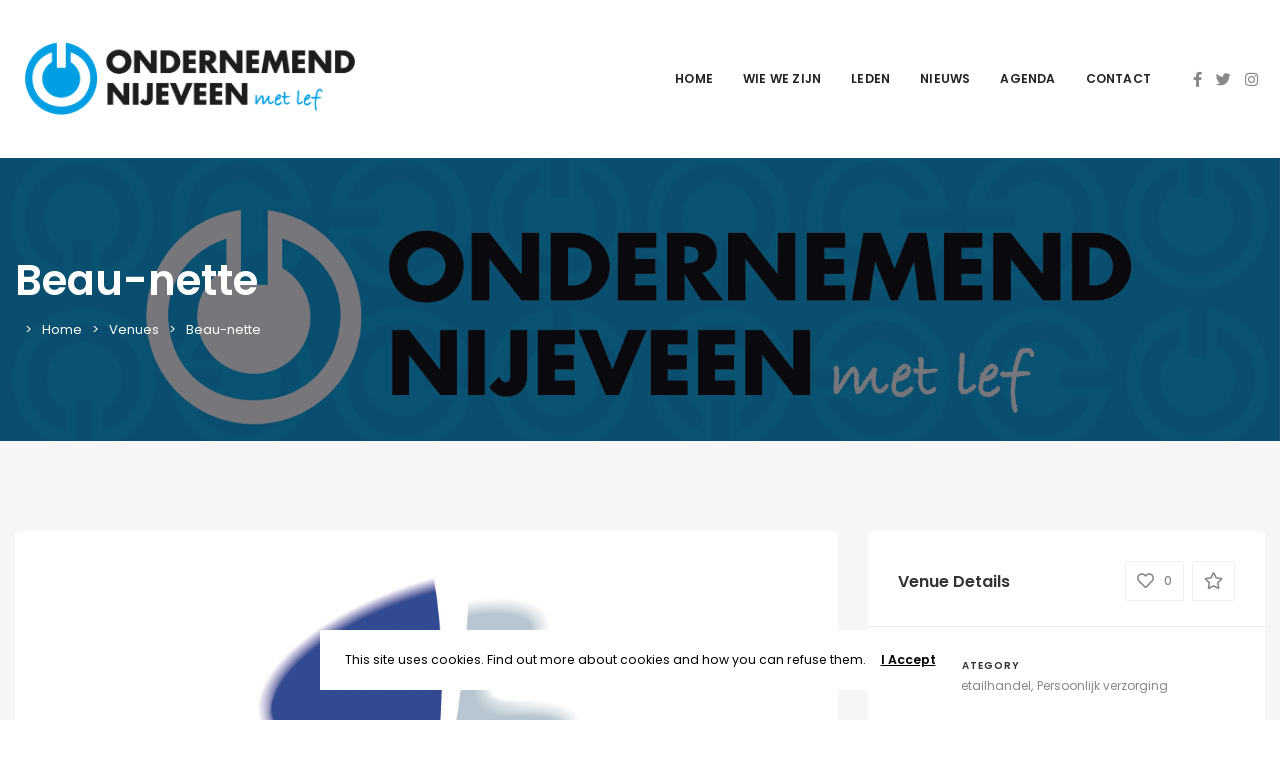

--- FILE ---
content_type: text/html; charset=UTF-8
request_url: https://ondernemendnijeveen.nl/venue/beau-nette/
body_size: 21902
content:
<!DOCTYPE html>
<html lang="nl-NL">
	<head>
		<meta charset="UTF-8" />
		<meta http-equiv="X-UA-Compatible" content="IE=edge">

		<meta name="viewport" content="width=device-width, initial-scale=1">
		<link rel="profile" href="gmpg.org/xfn/11" />
		<link href='https://fonts.googleapis.com/css?family=Poppins:200,300,400,500,600,700&subset=cyrillic,cyrillic-ext,greek,greek-ext,latin-ext' rel='stylesheet' type='text/css'>
<meta name='robots' content='index, follow, max-image-preview:large, max-snippet:-1, max-video-preview:-1' />

	<!-- This site is optimized with the Yoast SEO plugin v26.7 - https://yoast.com/wordpress/plugins/seo/ -->
	<title>Beau-nette - OndernemendNijeveen</title>
	<link rel="canonical" href="https://ondernemendnijeveen.nl/venue/beau-nette/" />
	<meta property="og:locale" content="nl_NL" />
	<meta property="og:type" content="article" />
	<meta property="og:title" content="Beau-nette - OndernemendNijeveen" />
	<meta property="og:description" content="Wil je ontspanning, ontstressen en resultaat?Dan ben je bij Beau-nette aan het juiste adres.Het is belangrijk, dat de behandeling aansluit bij je huid en je wensen, zodat het juiste resultaat wordt bereikt. Daarom worden alleen behandelingen gegeven, welke bij jou..." />
	<meta property="og:url" content="https://ondernemendnijeveen.nl/venue/beau-nette/" />
	<meta property="og:site_name" content="OndernemendNijeveen" />
	<meta property="article:publisher" content="https://www.facebook.com/OndernemendNijeveen" />
	<meta property="article:modified_time" content="2021-03-04T21:21:46+00:00" />
	<meta property="og:image" content="https://ondernemendnijeveen.nl/wp-content/uploads/2021/02/beau-nette-logo-1130x650-1.jpg" />
	<meta property="og:image:width" content="1130" />
	<meta property="og:image:height" content="650" />
	<meta property="og:image:type" content="image/jpeg" />
	<meta name="twitter:card" content="summary_large_image" />
	<meta name="twitter:site" content="@ONijeveen" />
	<meta name="twitter:label1" content="Geschatte leestijd" />
	<meta name="twitter:data1" content="1 minuut" />
	<script type="application/ld+json" class="yoast-schema-graph">{"@context":"https://schema.org","@graph":[{"@type":"WebPage","@id":"https://ondernemendnijeveen.nl/venue/beau-nette/","url":"https://ondernemendnijeveen.nl/venue/beau-nette/","name":"Beau-nette - OndernemendNijeveen","isPartOf":{"@id":"https://ondernemendnijeveen.nl/#website"},"primaryImageOfPage":{"@id":"https://ondernemendnijeveen.nl/venue/beau-nette/#primaryimage"},"image":{"@id":"https://ondernemendnijeveen.nl/venue/beau-nette/#primaryimage"},"thumbnailUrl":"https://ondernemendnijeveen.nl/wp-content/uploads/2021/02/beau-nette-logo-1130x650-1.jpg","datePublished":"2021-02-09T08:37:53+00:00","dateModified":"2021-03-04T21:21:46+00:00","breadcrumb":{"@id":"https://ondernemendnijeveen.nl/venue/beau-nette/#breadcrumb"},"inLanguage":"nl-NL","potentialAction":[{"@type":"ReadAction","target":["https://ondernemendnijeveen.nl/venue/beau-nette/"]}]},{"@type":"ImageObject","inLanguage":"nl-NL","@id":"https://ondernemendnijeveen.nl/venue/beau-nette/#primaryimage","url":"https://ondernemendnijeveen.nl/wp-content/uploads/2021/02/beau-nette-logo-1130x650-1.jpg","contentUrl":"https://ondernemendnijeveen.nl/wp-content/uploads/2021/02/beau-nette-logo-1130x650-1.jpg","width":1130,"height":650},{"@type":"BreadcrumbList","@id":"https://ondernemendnijeveen.nl/venue/beau-nette/#breadcrumb","itemListElement":[{"@type":"ListItem","position":1,"name":"Home","item":"https://ondernemendnijeveen.nl/"},{"@type":"ListItem","position":2,"name":"Venues","item":"https://ondernemendnijeveen.nl/venue/"},{"@type":"ListItem","position":3,"name":"Beau-nette"}]},{"@type":"WebSite","@id":"https://ondernemendnijeveen.nl/#website","url":"https://ondernemendnijeveen.nl/","name":"OndernemendNijeveen","description":"Ondernemers met lef!","publisher":{"@id":"https://ondernemendnijeveen.nl/#organization"},"potentialAction":[{"@type":"SearchAction","target":{"@type":"EntryPoint","urlTemplate":"https://ondernemendnijeveen.nl/?s={search_term_string}"},"query-input":{"@type":"PropertyValueSpecification","valueRequired":true,"valueName":"search_term_string"}}],"inLanguage":"nl-NL"},{"@type":"Organization","@id":"https://ondernemendnijeveen.nl/#organization","name":"Ondernemend Nijeveen","url":"https://ondernemendnijeveen.nl/","logo":{"@type":"ImageObject","inLanguage":"nl-NL","@id":"https://ondernemendnijeveen.nl/#/schema/logo/image/","url":"https://ondernemendnijeveen.nl/wp-content/uploads/2021/02/Logo-ONijeveen-RGB-1.png","contentUrl":"https://ondernemendnijeveen.nl/wp-content/uploads/2021/02/Logo-ONijeveen-RGB-1.png","width":4961,"height":1535,"caption":"Ondernemend Nijeveen"},"image":{"@id":"https://ondernemendnijeveen.nl/#/schema/logo/image/"},"sameAs":["https://www.facebook.com/OndernemendNijeveen","https://x.com/ONijeveen","https://www.instagram.com/ondernemend_nijeveen/"]}]}</script>
	<!-- / Yoast SEO plugin. -->


<link rel="alternate" type="application/rss+xml" title="OndernemendNijeveen &raquo; feed" href="https://ondernemendnijeveen.nl/feed/" />
<link rel="alternate" type="application/rss+xml" title="OndernemendNijeveen &raquo; reacties feed" href="https://ondernemendnijeveen.nl/comments/feed/" />
<link rel="alternate" type="text/calendar" title="OndernemendNijeveen &raquo; iCal Feed" href="https://ondernemendnijeveen.nl/events/?ical=1" />
<link rel="alternate" title="oEmbed (JSON)" type="application/json+oembed" href="https://ondernemendnijeveen.nl/wp-json/oembed/1.0/embed?url=https%3A%2F%2Fondernemendnijeveen.nl%2Fvenue%2Fbeau-nette%2F" />
<link rel="alternate" title="oEmbed (XML)" type="text/xml+oembed" href="https://ondernemendnijeveen.nl/wp-json/oembed/1.0/embed?url=https%3A%2F%2Fondernemendnijeveen.nl%2Fvenue%2Fbeau-nette%2F&#038;format=xml" />
		<!-- This site uses the Google Analytics by MonsterInsights plugin v9.11.0 - Using Analytics tracking - https://www.monsterinsights.com/ -->
		<!-- Opmerking: MonsterInsights is momenteel niet geconfigureerd op deze site. De site eigenaar moet authenticeren met Google Analytics in de MonsterInsights instellingen scherm. -->
					<!-- No tracking code set -->
				<!-- / Google Analytics by MonsterInsights -->
		<style id='wp-img-auto-sizes-contain-inline-css' type='text/css'>
img:is([sizes=auto i],[sizes^="auto," i]){contain-intrinsic-size:3000px 1500px}
/*# sourceURL=wp-img-auto-sizes-contain-inline-css */
</style>
<style id='wp-emoji-styles-inline-css' type='text/css'>

	img.wp-smiley, img.emoji {
		display: inline !important;
		border: none !important;
		box-shadow: none !important;
		height: 1em !important;
		width: 1em !important;
		margin: 0 0.07em !important;
		vertical-align: -0.1em !important;
		background: none !important;
		padding: 0 !important;
	}
/*# sourceURL=wp-emoji-styles-inline-css */
</style>
<link rel='stylesheet' id='wp-block-library-css' href='https://ondernemendnijeveen.nl/wp-includes/css/dist/block-library/style.min.css?ver=6.9' type='text/css' media='all' />
<style id='global-styles-inline-css' type='text/css'>
:root{--wp--preset--aspect-ratio--square: 1;--wp--preset--aspect-ratio--4-3: 4/3;--wp--preset--aspect-ratio--3-4: 3/4;--wp--preset--aspect-ratio--3-2: 3/2;--wp--preset--aspect-ratio--2-3: 2/3;--wp--preset--aspect-ratio--16-9: 16/9;--wp--preset--aspect-ratio--9-16: 9/16;--wp--preset--color--black: #000000;--wp--preset--color--cyan-bluish-gray: #abb8c3;--wp--preset--color--white: #ffffff;--wp--preset--color--pale-pink: #f78da7;--wp--preset--color--vivid-red: #cf2e2e;--wp--preset--color--luminous-vivid-orange: #ff6900;--wp--preset--color--luminous-vivid-amber: #fcb900;--wp--preset--color--light-green-cyan: #7bdcb5;--wp--preset--color--vivid-green-cyan: #00d084;--wp--preset--color--pale-cyan-blue: #8ed1fc;--wp--preset--color--vivid-cyan-blue: #0693e3;--wp--preset--color--vivid-purple: #9b51e0;--wp--preset--gradient--vivid-cyan-blue-to-vivid-purple: linear-gradient(135deg,rgb(6,147,227) 0%,rgb(155,81,224) 100%);--wp--preset--gradient--light-green-cyan-to-vivid-green-cyan: linear-gradient(135deg,rgb(122,220,180) 0%,rgb(0,208,130) 100%);--wp--preset--gradient--luminous-vivid-amber-to-luminous-vivid-orange: linear-gradient(135deg,rgb(252,185,0) 0%,rgb(255,105,0) 100%);--wp--preset--gradient--luminous-vivid-orange-to-vivid-red: linear-gradient(135deg,rgb(255,105,0) 0%,rgb(207,46,46) 100%);--wp--preset--gradient--very-light-gray-to-cyan-bluish-gray: linear-gradient(135deg,rgb(238,238,238) 0%,rgb(169,184,195) 100%);--wp--preset--gradient--cool-to-warm-spectrum: linear-gradient(135deg,rgb(74,234,220) 0%,rgb(151,120,209) 20%,rgb(207,42,186) 40%,rgb(238,44,130) 60%,rgb(251,105,98) 80%,rgb(254,248,76) 100%);--wp--preset--gradient--blush-light-purple: linear-gradient(135deg,rgb(255,206,236) 0%,rgb(152,150,240) 100%);--wp--preset--gradient--blush-bordeaux: linear-gradient(135deg,rgb(254,205,165) 0%,rgb(254,45,45) 50%,rgb(107,0,62) 100%);--wp--preset--gradient--luminous-dusk: linear-gradient(135deg,rgb(255,203,112) 0%,rgb(199,81,192) 50%,rgb(65,88,208) 100%);--wp--preset--gradient--pale-ocean: linear-gradient(135deg,rgb(255,245,203) 0%,rgb(182,227,212) 50%,rgb(51,167,181) 100%);--wp--preset--gradient--electric-grass: linear-gradient(135deg,rgb(202,248,128) 0%,rgb(113,206,126) 100%);--wp--preset--gradient--midnight: linear-gradient(135deg,rgb(2,3,129) 0%,rgb(40,116,252) 100%);--wp--preset--font-size--small: 13px;--wp--preset--font-size--medium: 20px;--wp--preset--font-size--large: 36px;--wp--preset--font-size--x-large: 42px;--wp--preset--spacing--20: 0.44rem;--wp--preset--spacing--30: 0.67rem;--wp--preset--spacing--40: 1rem;--wp--preset--spacing--50: 1.5rem;--wp--preset--spacing--60: 2.25rem;--wp--preset--spacing--70: 3.38rem;--wp--preset--spacing--80: 5.06rem;--wp--preset--shadow--natural: 6px 6px 9px rgba(0, 0, 0, 0.2);--wp--preset--shadow--deep: 12px 12px 50px rgba(0, 0, 0, 0.4);--wp--preset--shadow--sharp: 6px 6px 0px rgba(0, 0, 0, 0.2);--wp--preset--shadow--outlined: 6px 6px 0px -3px rgb(255, 255, 255), 6px 6px rgb(0, 0, 0);--wp--preset--shadow--crisp: 6px 6px 0px rgb(0, 0, 0);}:where(.is-layout-flex){gap: 0.5em;}:where(.is-layout-grid){gap: 0.5em;}body .is-layout-flex{display: flex;}.is-layout-flex{flex-wrap: wrap;align-items: center;}.is-layout-flex > :is(*, div){margin: 0;}body .is-layout-grid{display: grid;}.is-layout-grid > :is(*, div){margin: 0;}:where(.wp-block-columns.is-layout-flex){gap: 2em;}:where(.wp-block-columns.is-layout-grid){gap: 2em;}:where(.wp-block-post-template.is-layout-flex){gap: 1.25em;}:where(.wp-block-post-template.is-layout-grid){gap: 1.25em;}.has-black-color{color: var(--wp--preset--color--black) !important;}.has-cyan-bluish-gray-color{color: var(--wp--preset--color--cyan-bluish-gray) !important;}.has-white-color{color: var(--wp--preset--color--white) !important;}.has-pale-pink-color{color: var(--wp--preset--color--pale-pink) !important;}.has-vivid-red-color{color: var(--wp--preset--color--vivid-red) !important;}.has-luminous-vivid-orange-color{color: var(--wp--preset--color--luminous-vivid-orange) !important;}.has-luminous-vivid-amber-color{color: var(--wp--preset--color--luminous-vivid-amber) !important;}.has-light-green-cyan-color{color: var(--wp--preset--color--light-green-cyan) !important;}.has-vivid-green-cyan-color{color: var(--wp--preset--color--vivid-green-cyan) !important;}.has-pale-cyan-blue-color{color: var(--wp--preset--color--pale-cyan-blue) !important;}.has-vivid-cyan-blue-color{color: var(--wp--preset--color--vivid-cyan-blue) !important;}.has-vivid-purple-color{color: var(--wp--preset--color--vivid-purple) !important;}.has-black-background-color{background-color: var(--wp--preset--color--black) !important;}.has-cyan-bluish-gray-background-color{background-color: var(--wp--preset--color--cyan-bluish-gray) !important;}.has-white-background-color{background-color: var(--wp--preset--color--white) !important;}.has-pale-pink-background-color{background-color: var(--wp--preset--color--pale-pink) !important;}.has-vivid-red-background-color{background-color: var(--wp--preset--color--vivid-red) !important;}.has-luminous-vivid-orange-background-color{background-color: var(--wp--preset--color--luminous-vivid-orange) !important;}.has-luminous-vivid-amber-background-color{background-color: var(--wp--preset--color--luminous-vivid-amber) !important;}.has-light-green-cyan-background-color{background-color: var(--wp--preset--color--light-green-cyan) !important;}.has-vivid-green-cyan-background-color{background-color: var(--wp--preset--color--vivid-green-cyan) !important;}.has-pale-cyan-blue-background-color{background-color: var(--wp--preset--color--pale-cyan-blue) !important;}.has-vivid-cyan-blue-background-color{background-color: var(--wp--preset--color--vivid-cyan-blue) !important;}.has-vivid-purple-background-color{background-color: var(--wp--preset--color--vivid-purple) !important;}.has-black-border-color{border-color: var(--wp--preset--color--black) !important;}.has-cyan-bluish-gray-border-color{border-color: var(--wp--preset--color--cyan-bluish-gray) !important;}.has-white-border-color{border-color: var(--wp--preset--color--white) !important;}.has-pale-pink-border-color{border-color: var(--wp--preset--color--pale-pink) !important;}.has-vivid-red-border-color{border-color: var(--wp--preset--color--vivid-red) !important;}.has-luminous-vivid-orange-border-color{border-color: var(--wp--preset--color--luminous-vivid-orange) !important;}.has-luminous-vivid-amber-border-color{border-color: var(--wp--preset--color--luminous-vivid-amber) !important;}.has-light-green-cyan-border-color{border-color: var(--wp--preset--color--light-green-cyan) !important;}.has-vivid-green-cyan-border-color{border-color: var(--wp--preset--color--vivid-green-cyan) !important;}.has-pale-cyan-blue-border-color{border-color: var(--wp--preset--color--pale-cyan-blue) !important;}.has-vivid-cyan-blue-border-color{border-color: var(--wp--preset--color--vivid-cyan-blue) !important;}.has-vivid-purple-border-color{border-color: var(--wp--preset--color--vivid-purple) !important;}.has-vivid-cyan-blue-to-vivid-purple-gradient-background{background: var(--wp--preset--gradient--vivid-cyan-blue-to-vivid-purple) !important;}.has-light-green-cyan-to-vivid-green-cyan-gradient-background{background: var(--wp--preset--gradient--light-green-cyan-to-vivid-green-cyan) !important;}.has-luminous-vivid-amber-to-luminous-vivid-orange-gradient-background{background: var(--wp--preset--gradient--luminous-vivid-amber-to-luminous-vivid-orange) !important;}.has-luminous-vivid-orange-to-vivid-red-gradient-background{background: var(--wp--preset--gradient--luminous-vivid-orange-to-vivid-red) !important;}.has-very-light-gray-to-cyan-bluish-gray-gradient-background{background: var(--wp--preset--gradient--very-light-gray-to-cyan-bluish-gray) !important;}.has-cool-to-warm-spectrum-gradient-background{background: var(--wp--preset--gradient--cool-to-warm-spectrum) !important;}.has-blush-light-purple-gradient-background{background: var(--wp--preset--gradient--blush-light-purple) !important;}.has-blush-bordeaux-gradient-background{background: var(--wp--preset--gradient--blush-bordeaux) !important;}.has-luminous-dusk-gradient-background{background: var(--wp--preset--gradient--luminous-dusk) !important;}.has-pale-ocean-gradient-background{background: var(--wp--preset--gradient--pale-ocean) !important;}.has-electric-grass-gradient-background{background: var(--wp--preset--gradient--electric-grass) !important;}.has-midnight-gradient-background{background: var(--wp--preset--gradient--midnight) !important;}.has-small-font-size{font-size: var(--wp--preset--font-size--small) !important;}.has-medium-font-size{font-size: var(--wp--preset--font-size--medium) !important;}.has-large-font-size{font-size: var(--wp--preset--font-size--large) !important;}.has-x-large-font-size{font-size: var(--wp--preset--font-size--x-large) !important;}
/*# sourceURL=global-styles-inline-css */
</style>

<style id='classic-theme-styles-inline-css' type='text/css'>
/*! This file is auto-generated */
.wp-block-button__link{color:#fff;background-color:#32373c;border-radius:9999px;box-shadow:none;text-decoration:none;padding:calc(.667em + 2px) calc(1.333em + 2px);font-size:1.125em}.wp-block-file__button{background:#32373c;color:#fff;text-decoration:none}
/*# sourceURL=/wp-includes/css/classic-themes.min.css */
</style>
<link rel='stylesheet' id='contact-form-7-css' href='https://ondernemendnijeveen.nl/wp-content/plugins/contact-form-7/includes/css/styles.css?ver=6.1.4' type='text/css' media='all' />
<link rel='stylesheet' id='rtec_styles-css' href='https://ondernemendnijeveen.nl/wp-content/plugins/registrations-for-the-events-calendar/css/rtec-styles.css?ver=2.13.8' type='text/css' media='all' />
<link rel='stylesheet' id='woocommerce-layout-css' href='https://ondernemendnijeveen.nl/wp-content/plugins/woocommerce/assets/css/woocommerce-layout.css?ver=10.4.3' type='text/css' media='all' />
<link rel='stylesheet' id='woocommerce-smallscreen-css' href='https://ondernemendnijeveen.nl/wp-content/plugins/woocommerce/assets/css/woocommerce-smallscreen.css?ver=10.4.3' type='text/css' media='only screen and (max-width: 768px)' />
<link rel='stylesheet' id='woocommerce-general-css' href='https://ondernemendnijeveen.nl/wp-content/plugins/woocommerce/assets/css/woocommerce.css?ver=10.4.3' type='text/css' media='all' />
<style id='woocommerce-inline-inline-css' type='text/css'>
.woocommerce form .form-row .required { visibility: visible; }
/*# sourceURL=woocommerce-inline-inline-css */
</style>
<link rel='stylesheet' id='eventchamp-style-css' href='https://ondernemendnijeveen.nl/wp-content/themes/eventchamp/style.css?ver=6.9' type='text/css' media='all' />
<link rel='stylesheet' id='eventchamp-child-style-css' href='https://ondernemendnijeveen.nl/wp-content/themes/eventchamp-child/style.css?ver=2.0.3' type='text/css' media='all' />
<link rel='stylesheet' id='fancybox-css' href='https://ondernemendnijeveen.nl/wp-content/themes/eventchamp/include/assets/css/fancybox.min.css?ver=6.9' type='text/css' media='all' />
<link rel='stylesheet' id='eventchamp-woocommerce-css' href='https://ondernemendnijeveen.nl/wp-content/themes/eventchamp/include/assets/css/woocommerce.min.css?ver=6.9' type='text/css' media='all' />
<link rel='stylesheet' id='bootstrap-css' href='https://ondernemendnijeveen.nl/wp-content/themes/eventchamp/include/assets/css/bootstrap.min.css?ver=6.9' type='text/css' media='all' />
<link rel='stylesheet' id='fontawesome-css' href='https://ondernemendnijeveen.nl/wp-content/themes/eventchamp/include/assets/css/fontawesome.min.css?ver=6.9' type='text/css' media='all' />
<link rel='stylesheet' id='swiper-css' href='https://ondernemendnijeveen.nl/wp-content/themes/eventchamp/include/assets/css/swiper.min.css?ver=6.9' type='text/css' media='all' />
<link rel='stylesheet' id='scrollbar-css' href='https://ondernemendnijeveen.nl/wp-content/themes/eventchamp/include/assets/css/scrollbar.min.css?ver=6.9' type='text/css' media='all' />
<link rel='stylesheet' id='bootstrap-select-css' href='https://ondernemendnijeveen.nl/wp-content/themes/eventchamp/include/assets/css/bootstrap-select.min.css?ver=6.9' type='text/css' media='all' />
<link rel='stylesheet' id='fullcalendar-css' href='https://ondernemendnijeveen.nl/wp-content/themes/eventchamp/include/assets/css/fullcalendar.min.css?ver=6.9' type='text/css' media='all' />
<link rel='stylesheet' id='ion-range-slider-css' href='https://ondernemendnijeveen.nl/wp-content/themes/eventchamp/include/assets/css/ion-range-slider.min.css?ver=6.9' type='text/css' media='all' />
<link rel='stylesheet' id='ion-range-slider-flat-theme-css' href='https://ondernemendnijeveen.nl/wp-content/themes/eventchamp/include/assets/css/ion-range-slider-flat-theme.min.css?ver=6.9' type='text/css' media='all' />
<link rel='stylesheet' id='eventchamp-wp-core-css' href='https://ondernemendnijeveen.nl/wp-content/themes/eventchamp/include/assets/css/wp-core.min.css?ver=6.9' type='text/css' media='all' />
<link rel='stylesheet' id='eventchamp-main-css' href='https://ondernemendnijeveen.nl/wp-content/themes/eventchamp/include/assets/css/gt-style.min.css?ver=6.9' type='text/css' media='all' />
<style id='eventchamp-main-inline-css' type='text/css'>
body,.ui-widget-content{font-family:Poppins;}
.gt-user-activity > ul > li svg, .gt-content-detail-box > ul > li > .gt-icon > svg{fill:#009ee3;}.gt-map.gt-events-map .gt-map-popup .gt-bottom-links > li > svg, .gt-events-slider .gt-slide-inner .gt-content .gt-information > li svg{stroke:#009ee3;}.gt-footer.gt-style-1 .gt-social-links-element.gt-style-6 ul li a:hover, .gt-footer.gt-style-1 .gt-social-links-element.gt-style-6 ul li a:focus, .gt-footer.gt-style-1 a:hover, .gt-footer.gt-style-1 a:focus, .gt-event-style-2 .gt-information > div a:focus, .gt-event-style-2 .gt-information > div a:hover, .gt-footer.gt-style-1 .post-list-style-3 .title a:hover, .gt-footer.gt-style-1 .post-list-style-3 .title a:focus, .gt-mobile-menu .gt-bottom .gt-social-links li a:hover, .gt-mobile-menu .gt-bottom .gt-social-links li a:focus, .gt-modal .gt-register-content .gt-modal-footer a:hover, .gt-modal .gt-register-content .gt-modal-footer a:focus, .gt-modal .gt-login-content .gt-modal-footer a:hover, .gt-modal .gt-login-content .gt-modal-footer a:focus, .gt-countdown.gt-style-3 ul li > .gt-inner, .gt-footer .post-list-style-3 .title a:hover, .gt-footer .post-list-style-3 .title a:focus, .gt-feature-box .gt-content .gt-title, .gt-feature-box .gt-icon, .gt-map.gt-events-map .gt-map-popup .gt-inner a:hover, .gt-map.gt-events-map .gt-map-popup .gt-inner a:focus, .gt-label.gt-style-4, .gt-post-style-1 .gt-bottom .gt-more:hover, .gt-post-style-1 .gt-bottom .gt-more:focus, .gt-post-style-1 .gt-bottom > ul a:hover, .gt-post-style-1 .gt-bottom > ul a:focus, .gt-post-style-2 .gt-bottom .gt-more:hover, .gt-post-style-2 .gt-bottom .gt-more:focus, .gt-post-style-2 .gt-bottom > ul a:hover, .gt-post-style-2 .gt-bottom > ul a:focus, .gt-page-content .gt-post-meta a:hover, .gt-page-content .gt-post-meta a:focus, .gt-pagination ul li > span.current, .gt-pagination ul li > a:hover, .gt-pagination ul li > a:focus, .gt-post-pagination ul li a:hover, .gt-post-pagination ul li a:focus, .gt-page-content .gt-post-meta ul li svg, .gt-event-ticket.gt-style-1 .gt-ticket-inner > .gt-details .gt-subtitle, .gt-event-ticket.gt-style-1 .gt-ticket-inner > .gt-details > .gt-price, .gt-event-ticket.gt-style-1 .gt-ticket-inner > .gt-ticket-features p:before, .gt-event-ticket.gt-style-2 .gt-ticket-inner .gt-title, .gt-event-ticket.gt-style-2 .gt-price, .gt-event-ticket.gt-style-3 .gt-ticket-inner .gt-title, .gt-event-ticket.gt-style-3 .gt-price, .gt-event-ticket.gt-style-4 .gt-price, .gt-event-ticket.gt-style-4 .gt-ticket-inner .gt-ticket-features p:before, .gt-event-ticket.gt-style-5 .gt-price, .gt-event-ticket.gt-style-5 .gt-ticket-inner .gt-ticket-features p:before, .gt-event-ticket.gt-style-6 .gt-ticket-features p:before, .gt-event-ticket.gt-style-6 .gt-ticket-header .gt-price, .gt-event-ticket.gt-style-7 .gt-ticket-features p:before, .gt-event-ticket.gt-style-7 .gt-ticket-header .gt-price, .gt-event-buttons ul li a:hover, .gt-event-buttons ul li a:focus, .gt-event-schedule.gt-style-2 .gt-schedule-tabs > li > a.active, .gt-event-schedule.gt-style-2 .gt-schedule-tabs > li > a.active:visited, .gt-event-schedule.gt-style-2 .gt-schedule-tabs > li > a:hover, .gt-event-schedule.gt-style-2 .gt-schedule-tabs > li > a:focus, .gt-speaker.gt-style-1 .gt-content .gt-name a:hover, .gt-speaker.gt-style-1 .gt-content .gt-name a:focus, .gt-speaker.gt-style-1 .gt-social-links ul li a:focus, .gt-speaker.gt-style-1 .gt-social-links ul li a:hover, .gt-speaker.gt-style-2 .gt-social-links ul li a:focus, .gt-speaker.gt-style-2 .gt-social-links ul li a:hover, .gt-speaker.gt-style-3 .gt-social-links ul li a:focus, .gt-speaker.gt-style-3 .gt-social-links ul li a:hover, .gt-speaker.gt-style-4 .gt-social-links ul li a:focus, .gt-speaker.gt-style-4 .gt-social-links ul li a:hover, .gt-speaker.gt-style-5 .gt-social-links ul li a:focus, .gt-speaker.gt-style-5 .gt-social-links ul li a:hover, .gt-speaker.gt-style-6 .gt-social-links ul li a:focus, .gt-speaker.gt-style-6 .gt-social-links ul li a:hover, .gt-content-detail-box > ul > li > .gt-content > .gt-inner a:hover, .gt-content-detail-box > ul > li > .gt-content > .gt-inner a:focus, .gt-content-detail-box > ul > li > .gt-icon > i, .gt-icon-list.gt-style-1 ul li i, .gt-icon-list.gt-style-2 ul li i, .gt-icon-list.gt-style-1 ul li svg, .gt-icon-list.gt-style-2 ul li svg, .gt-mailchimp-newsletter .title i, .gt-button.gt-style-6 a:hover, .gt-button.gt-style-6 a:focus, .gt-button.gt-style-5 a, .gt-button.gt-style-5 a:visited, .gt-button.gt-style-3 a:hover, .gt-button.gt-style-3 a:focus, .gt-button.gt-style-2 a:hover, .gt-button.gt-style-2 a:focus, .gt-button.gt-style-1 a:hover, .gt-button.gt-style-1 a:focus, .gt-contact-box svg, .gt-counter > .gt-title, .gt-counter > .gt-number, .gt-eventchamp-service-box.gt-style-1 .gt-title, .gt-eventchamp-service-box.gt-style-1 .gt-icon, .gt-categorized-contents .gt-nav > li > a.active, .gt-categorized-contents .gt-nav > li > a.active:visited, .gt-categorized-contents .gt-nav > li > a:hover, .gt-categorized-contents .gt-nav > li > a:focus, .gt-heading .gt-title span, .gt-eventchamp-slider .gt-slider-content .gt-title .gt-secondary, .gt-countdown-slider.gt-style-1 > .gt-slider-content .gt-title .gt-secondary, .gt-countdown-slider.gt-style-3 > .gt-slider-content > .gt-counter .gt-counter-inner > div, .gt-events-slider .gt-slide-inner .gt-content .gt-information > li i, .woocommerce div.product .woocommerce-tabs ul.tabs li a:hover, .woocommerce div.product .woocommerce-tabs ul.tabs li a:focus, .woocommerce div.product .stock, .woocommerce .woocommerce-MyAccount-navigation ul li a, .woocommerce .woocommerce-MyAccount-navigation ul li a:visited, .woocommerce-error::before, .woocommerce-info::before, .woocommerce-message::before, .woocommerce nav.woocommerce-pagination ul li a, .woocommerce nav.woocommerce-pagination ul li a:visited, .woocommerce div.product .woocommerce-tabs ul.tabs li a, .woocommerce div.product .woocommerce-tabs ul.tabs li a:visited, .woocommerce div.product .woocommerce-tabs ul.tabs li, .woocommerce div.product p.price, .woocommerce div.product span.price, .woocommerce ul.products li.product .price, .woocommerce #respond input#submit.alt:hover, .woocommerce a.button.alt:hover, .woocommerce button.button.alt:hover, .woocommerce input.button.alt:hover, .woocommerce #respond input#submit:hover, .woocommerce a.button:hover, .woocommerce button.button:hover, .woocommerce input.button:hover, .select2-container--default .select2-results__option--highlighted[aria-selected], .select2-container--default .select2-results__option--highlighted[data-selected], .select2-container--default .select2-results__option[aria-selected=true], .select2-container--default .select2-results__option[data-selected=true], .plyr__progress--played, .plyr__volume--display, .bootstrap-select.gt-select .dropdown-item:focus, .bootstrap-select.gt-select .dropdown-item:hover, .bootstrap-select.gt-select .dropdown-item.active, .bootstrap-select.gt-select .dropdown-item:active, blockquote:before, button:hover, input[type="submit"]:hover, button:active, input[type="submit"]:active, button:active:hover, input[type="submit"]:active:hover, button:active:focus, input[type="submit"]:active:focus, button:active:visited, input[type="submit"]:active:visited, button:focus, input[type="submit"]:focus, a:hover, a:focus, .gt-header.gt-style-1.gt-style-2 .gt-elements .gt-social-links li a:hover, .gt-header.gt-style-1.gt-style-2 .gt-elements .gt-social-links li a:focus, .gt-header.gt-style-1.gt-style-2 .gt-navbar .gt-menu > li a:hover, .gt-header.gt-style-1.gt-style-2 .gt-navbar .gt-menu > li a:focus, .gt-header.gt-style-1.gt-style-2 .gt-navbar .gt-menu > li:hover > a, .gt-header.gt-style-1.gt-style-2 .gt-navbar .gt-menu > li:hover > a:visited, .gt-header.gt-style-1.gt-style-2 .gt-navbar .gt-menu > li>a:hover, .gt-header.gt-style-1.gt-style-2 .gt-navbar .gt-menu > li>a:focus, .gt-header.gt-style-1.gt-style-2 .gt-navbar .gt-menu li .gt-dropdown-menu li a:hover, .gt-header.gt-style-1.gt-style-2 .gt-navbar .gt-menu li .gt-dropdown-menu li a:focus, .gt-header.gt-style-3.gt-style-4 .gt-elements .gt-social-links li a:hover, .gt-header.gt-style-3.gt-style-4 .gt-elements .gt-social-links li a:focus, .gt-header.gt-style-3.gt-style-4 .gt-navbar .gt-menu > li a:hover, .gt-header.gt-style-3.gt-style-4 .gt-navbar .gt-menu > li a:focus, .gt-header.gt-style-3.gt-style-4 .gt-navbar .gt-menu > li:hover > a, .gt-header.gt-style-3.gt-style-4 .gt-navbar .gt-menu > li:hover > a:visited, .gt-header.gt-style-3.gt-style-4 .gt-navbar .gt-menu > li > a:hover, .gt-header.gt-style-3.gt-style-4 .gt-navbar .gt-menu > li > a:focus, .gt-header.gt-style-3.gt-style-4 .gt-navbar .gt-menu li .gt-dropdown-menu li a:hover, .gt-header.gt-style-3.gt-style-4 .gt-navbar .gt-menu li .gt-dropdown-menu li a:focus, .gt-header.gt-style-5.gt-style-6 .gt-elements .gt-social-links li a:hover, .gt-header.gt-style-5.gt-style-6 .gt-elements .gt-social-links li a:focus, .gt-header.gt-style-5.gt-style-6 .gt-navbar .gt-menu > li a:hover, .gt-header.gt-style-5.gt-style-6 .gt-navbar .gt-menu > li a:focus, .gt-header.gt-style-5.gt-style-6 .gt-navbar .gt-menu > li:hover > a, .gt-header.gt-style-5.gt-style-6 .gt-navbar .gt-menu > li:hover > a:visited, .gt-header.gt-style-5.gt-style-6 .gt-navbar .gt-menu > li > a:hover, .gt-header.gt-style-5.gt-style-6 .gt-navbar .gt-menu > li > a:focus, .gt-header.gt-style-5.gt-style-6 .gt-navbar .gt-menu li .gt-dropdown-menu li a:hover, .gt-header.gt-style-5.gt-style-6 .gt-navbar .gt-menu li .gt-dropdown-menu li a:focus, .gt-footer a:hover, .gt-footer a:focus, .gt-page-title-bar .gt-breadcrumb nav > ol > li a:focus, .gt-page-title-bar .gt-breadcrumb nav > ol > li a:hover, .gt-page-title-bar .gt-breadcrumb nav > ol > li.gt-item-current, .gt-page-title-bar .gt-breadcrumb nav > ol > li.current-item > span, .gt-mobile-menu .gt-top .gt-menu .gt-dropdown-menu > .active > a, .gt-mobile-menu .gt-top .gt-menu .gt-dropdown-menu > .active > a:focus, .gt-mobile-menu .gt-top .gt-menu .gt-dropdown-menu > .active > a:hover, .gt-mobile-menu .gt-top .gt-menu > li a:hover, .gt-mobile-menu .gt-top .gt-menu > li a:focus, .gt-mobile-menu .gt-top .gt-menu li:hover > a, .gt-mobile-menu .gt-top .gt-menu li:focus > a:visited, .gt-mobile-menu .gt-top .gt-menu li:hover > i, .gt-mobile-menu .gt-top .gt-menu li:focus > i, .gt-flex-menu li a:focus, .gt-flex-menu li a:hover, .fc-state-default:hover, .fc-state-default:focus, .fc button:hover, .fc button:focus, .gt-post-style-1 .gt-bottom > ul > li svg, .gt-post-style-1 .gt-bottom .gt-more:hover, .gt-post-style-1 .gt-bottom .gt-more:focus, .gt-post-style-1 .gt-image .gt-category ul a, .gt-post-style-1 .gt-image .gt-category ul a:visited, .gt-post-style-1 .gt-image .gt-category ul, .gt-post-style-2 .gt-bottom > ul > li svg, .gt-post-style-2 .gt-bottom .gt-more:hover, .gt-post-style-2 .gt-bottom .gt-more:focus, .gt-post-style-2 .gt-image .gt-category ul a, .gt-post-style-2 .gt-image .gt-category ul a:visited, .gt-post-style-2 .gt-image .gt-category ul, .gt-post-style-3 .gt-information > div svg, .gt-event-style-1 .gt-venue a:focus, .gt-event-style-1 .gt-venue a:hover, .gt-event-style-1 .gt-location ul li a:focus, .gt-event-style-1 .gt-location ul li a:hover, .gt-event-style-1 .gt-location svg, .gt-event-style-1 .gt-date svg, .gt-event-style-1 .gt-time svg, .gt-event-style-1 .gt-venue svg, .gt-event-style-1 .gt-stock svg, .gt-event-style-1 .gt-event-status, .gt-event-style-2 .gt-information > div svg, .gt-event-style-3 .gt-venue a:focus, .gt-event-style-3 .gt-venue a:hover, .gt-event-style-3 .gt-location ul li a:focus, .gt-event-style-3 .gt-location ul li a:hover, .gt-event-style-3 .gt-price svg, .gt-event-style-3 .gt-status svg, .gt-event-style-3 .gt-location svg, .gt-event-style-3 .gt-date svg, .gt-event-style-3 .gt-time svg, .gt-event-style-3 .gt-stock svg, .gt-event-style-3 .gt-venue svg, .gt-event-style-4 .gt-venue a:focus, .gt-event-style-4 .gt-venue a:hover, .gt-event-style-4 .gt-location ul li a:focus, .gt-event-style-4 .gt-location ul li a:hover, .gt-event-style-4 .gt-price svg, .gt-event-style-4 .gt-status svg, .gt-event-style-4 .gt-location svg, .gt-event-style-4 .gt-date svg, .gt-event-style-4 .gt-time svg, .gt-event-style-4 .gt-venue svg, .gt-event-style-4 .gt-stock svg, .gt-white .gt-venue-style-1 .gt-title a:hover, .gt-white .gt-venue-style-1 .gt-title a:focus, .gt-venue-style-1 .gt-title a:hover, .gt-venue-style-1 .gt-title a:focus, .gt-venue-style-1 .gt-image .gt-location, .gt-venue-style-1 .gt-image .gt-location a, .gt-venue-style-1 .gt-image .gt-location a:visited, .gt-venue-style-1 .gt-image .status, .gt-content-favorite-add-popup:before, .gt-content-favorite-remove-popup:before, .gt-content-like-add-popup:before, .gt-content-like-remove-popup:before, .edit-link a:focus, .edit-link a:hover{color:#009ee3;}.gt-marker-cluster, .irs-bar, .irs-slider, .irs-from, .irs-to, .irs-single, .gt-countdown.gt-style-4 ul li > .gt-inner, .gt-countdown.gt-style-1 ul li > .gt-inner, .gt-feature-box .gt-content .gt-line, .gt-post-style-1 .gt-bottom .gt-more, .gt-post-style-1 .gt-bottom .gt-more:visited, .gt-post-style-2 .gt-bottom .gt-more, .gt-post-style-2 .gt-bottom .gt-more:visited, .gt-pagination ul li > span, .gt-pagination ul li > a, .gt-pagination ul li > a:visited, .gt-post-pagination ul li a, .gt-post-pagination ul li a:visited, .gt-event-section-tabs .gt-event-tabs > li > a:after, .gt-event-section-tabs .gt-event-tabs > li > a:visited:after, .woocommerce .woocommerce-MyAccount-navigation ul li.is-active a, .woocommerce .woocommerce-MyAccount-navigation ul li.is-active a:visited, .woocommerce .woocommerce-MyAccount-navigation ul li a:hover, .woocommerce .woocommerce-MyAccount-navigation ul li a:focus, .woocommerce .woocommerce-MyAccount-navigation ul li a:hover, .woocommerce .woocommerce-MyAccount-navigation ul li a:focus, .woocommerce .woocommerce-MyAccount-navigation ul li.is-active a, .woocommerce .woocommerce-MyAccount-navigation ul li.is-active a:visited, .woocommerce #respond input#submit.disabled:hover, .woocommerce #respond input#submit:disabled:hover, .woocommerce #respond input#submit:disabled[disabled]:hover, .woocommerce a.button.disabled:hover, .woocommerce a.button:disabled:hover, .woocommerce a.button:disabled[disabled]:hover, .woocommerce button.button.disabled:hover, .woocommerce button.button:disabled:hover, .woocommerce button.button:disabled[disabled]:hover, .woocommerce input.button.disabled:hover, .woocommerce input.button:disabled:hover, .woocommerce input.button:disabled[disabled]:hover, .woocommerce nav.woocommerce-pagination ul li span.current, .woocommerce nav.woocommerce-pagination ul li a:focus, .woocommerce nav.woocommerce-pagination ul li a:hover, .woocommerce div.product .woocommerce-tabs ul.tabs li.active, .woocommerce div.product .woocommerce-tabs ul.tabs li.active a, .woocommerce div.product .woocommerce-tabs ul.tabs li.active a:visited, .woocommerce div.product .woocommerce-tabs ul.tabs li.active a:hover, .woocommerce div.product .woocommerce-tabs ul.tabs li.active a:focus, .woocommerce div.product .woocommerce-tabs ul.tabs li a:hover, .woocommerce div.product .woocommerce-tabs ul.tabs li a:focus, .woocommerce span.onsale, .woocommerce nav.woocommerce-pagination ul li span.current, .woocommerce .widget_price_filter .ui-slider .ui-slider-range, .woocommerce .widget_price_filter .ui-slider .ui-slider-handle, .woocommerce #respond input#submit.alt, .woocommerce a.button.alt, .woocommerce button.button.alt, .woocommerce input.button.alt, .woocommerce #respond input#submit, .woocommerce a.button, .woocommerce button.button, .woocommerce input.button, .gt-event-schedule.gt-style-1 .gt-schedule-tabs, .gt-event-schedule.gt-style-1 .gt-dropdown .gt-panel-body .gt-schedule-speakers .gt-list ul li a:hover, .gt-event-schedule.gt-style-1 .gt-dropdown .gt-panel-body .gt-schedule-speakers .gt-list ul li a:focus, .gt-event-schedule.gt-style-2 .gt-dropdown .gt-panel-body .gt-schedule-speakers .gt-list ul li a:hover, .gt-event-schedule.gt-style-2 .gt-dropdown .gt-panel-body .gt-schedule-speakers .gt-list ul li a:focus, .gt-event-schedule.gt-style-3 .gt-dropdown .gt-panel-body .gt-schedule-speakers .gt-list ul li a:hover, .gt-event-schedule.gt-style-3 .gt-dropdown .gt-panel-body .gt-schedule-speakers .gt-list ul li a:focus, .gt-event-schedule.gt-style-4 > .gt-item > ul > li .gt-content .gt-schedule-speakers .gt-list ul li a:hover, .gt-event-schedule.gt-style-4 > .gt-item > ul > li .gt-content .gt-schedule-speakers .gt-list ul li a:focus, .gt-event-schedule.gt-style-5 > .gt-item > ul > li .gt-content .gt-schedule-speakers .gt-list ul li a:hover, .gt-event-schedule.gt-style-5 > .gt-item > ul > li .gt-content .gt-schedule-speakers .gt-list ul li a:focus, .gt-event-schedule.gt-style-6 > .gt-item > ul > li .gt-content .gt-schedule-speakers .gt-list ul li a:hover, .gt-event-schedule.gt-style-6 > .gt-item > ul > li .gt-content .gt-schedule-speakers .gt-list ul li a:focus, .gt-event-schedule.gt-style-2 .gt-schedule-tabs > li > a, .gt-event-schedule.gt-style-2 .gt-schedule-tabs > li > a:visited, .gt-event-schedule.gt-style-4 > .gt-item > .gt-heading, .gt-event-schedule.gt-style-5 > .gt-item > .gt-heading, .gt-event-schedule.gt-style-6 > .gt-item > .gt-heading, .gt-organizers.gt-style-1 ul li a:hover, .gt-organizers.gt-style-1 ul li a:focus, .gt-organizers.gt-style-2 ul li a:hover, .gt-organizers.gt-style-2 ul li a:focus, .gt-organizers.gt-style-3 ul li a, .gt-organizers.gt-style-3 ul li a:visited, .gt-tags.gt-style-1 ul li a:hover, .gt-tags.gt-style-1 ul li a:focus, .gt-tags.gt-style-2 ul li a:hover, .gt-tags.gt-style-2 ul li a:focus, .gt-tags.gt-style-3 ul li a, .gt-tags.gt-style-3 ul li a:visited, .gt-categories.gt-style-1 ul li a:hover, .gt-categories.gt-style-1 ul li a:focus, .gt-categories.gt-style-2 ul li a:hover, .gt-categories.gt-style-2 ul li a:focus, .gt-categories.gt-style-3 ul li a, .gt-categories.gt-style-3 ul li a:visited, .gt-social-sharing.gt-style-1 ul li a:hover, .gt-social-sharing.gt-style-1 ul li a:focus, .gt-social-sharing.gt-style-2 ul li a:hover, .gt-social-sharing.gt-style-2 ul li a:focus, .gt-social-sharing.gt-style-3 ul li a:hover, .gt-social-sharing.gt-style-3 ul li a:focus, .gt-social-sharing.gt-style-4 ul li a:hover, .gt-social-sharing.gt-style-4 ul li a:focus, .gt-social-sharing.gt-style-5 ul li a:hover, .gt-social-sharing.gt-style-5 ul li a:focus, .gt-social-sharing.gt-style-6 ul li a, .gt-social-sharing.gt-style-6 ul li a:visited, .gt-social-sharing.gt-style-7 ul li a:hover, .gt-social-sharing.gt-style-7 ul li a:focus, .gt-social-links-element.gt-style-1 ul li a:hover, .gt-social-links-element.gt-style-1 ul li a:focus, .gt-social-links-element.gt-style-2 ul li a:hover, .gt-social-links-element.gt-style-2 ul li a:focus, .gt-social-links-element.gt-style-3 ul li a:hover, .gt-social-links-element.gt-style-3 ul li a:focus, .gt-social-links-element.gt-style-4 ul li a:hover, .gt-social-links-element.gt-style-4 ul li a:focus, .gt-social-links-element.gt-style-5 ul li a:hover, .gt-social-links-element.gt-style-5 ul li a:focus, .gt-social-links-element.gt-style-6 ul li a, .gt-social-links-element.gt-style-6 ul li a:visited, .gt-social-links-element.gt-style-7 ul li a:hover, .gt-social-links-element.gt-style-7 ul li a:focus, .gt-event-buttons ul li a, .gt-event-buttons ul li a:visited, .gt-content-detail-box > ul > li.gt-event-counter, .gt-button.gt-style-3 a, .gt-button.gt-style-3 a:visited, .gt-button.gt-style-2 a, .gt-button.gt-style-2 a:visited, .gt-button.gt-style-1 a, .gt-button.gt-style-1 a:visited, .gt-app-box .gt-item a:hover, .gt-app-box .gt-item a:focus, .gt-blog-carousel .gt-slider-prev:hover, .gt-blog-carousel .gt-slider-prev:focus, .gt-blog-carousel .gt-slider-next:hover, .gt-blog-carousel .gt-slider-next:focus, .gt-blog-carousel .gt-all-button:hover, .gt-blog-carousel .gt-all-button:focus, .gt-venues-carousel .gt-slider-prev:hover, .gt-venues-carousel .gt-slider-prev:focus, .gt-venues-carousel .gt-slider-next:hover, .gt-venues-carousel .gt-slider-next:focus, .gt-venues-carousel .gt-all-button:hover, .gt-venues-carousel .gt-all-button:focus, .gt-events-carousel .gt-slider-prev:hover, .gt-events-carousel .gt-slider-prev:focus, .gt-events-carousel .gt-slider-next:hover, .gt-events-carousel .gt-slider-next:focus, .gt-events-carousel .gt-all-button:hover, .gt-events-carousel .gt-all-button:focus, .gt-testimonials-carousel .gt-slider-pagination .swiper-pagination-bullet:hover, .gt-testimonials-carousel .gt-slider-pagination .swiper-pagination-bullet:focus, .gt-testimonials-carousel .gt-slider-pagination .swiper-pagination-bullet.swiper-pagination-bullet-active, .gt-categorized-contents .gt-all-button:hover, .gt-categorized-contents .gt-all-button:focus, .gt-categorized-contents .gt-nav > li > a, .gt-categorized-contents .gt-nav > li > a:visited, .gt-eventchamp-slider .gt-slider-content .gt-buttons a:hover, .gt-eventchamp-slider .gt-slider-content .gt-buttons a:focus, .gt-countdown-slider.gt-style-3 > .gt-slider-content .gt-buttons a:hover, .gt-countdown-slider.gt-style-3 > .gt-slider-content .gt-buttons a:focus, .gt-countdown-slider.gt-style-2 > .gt-slider-content .gt-buttons a:hover, .gt-countdown-slider.gt-style-2 > .gt-slider-content .gt-buttons a:focus, .gt-countdown-slider.gt-style-1 > .gt-slider-content .gt-buttons a:hover, .gt-countdown-slider.gt-style-1 > .gt-slider-content .gt-buttons a:focus, .gt-events-slider .gt-slide-inner .gt-content .buttons a:hover, .gt-events-slider .gt-slide-inner .gt-content .buttons a:focus, .gt-events-slider .gt-slide-inner .gt-content .gt-category, .gt-eventchamp-service-box.gt-style-1:hover .gt-icon, .gt-mobile-menu .gt-bottom .gt-user-box, .gt-header.gt-style-1.gt-style-2 .gt-elements .gt-user-box, .gt-header.gt-style-3.gt-style-4 .gt-elements .gt-user-box, .gt-header.gt-style-5.gt-style-6 .gt-elements .gt-user-box, .gt-style-4 .sk-fading-circle .sk-circle:before, .gt-style-3 .spinner, .gt-style-2 .spinner > div, .gt-style-1 .double-bounce1, .gt-style-1 .double-bounce2, .gt-event-style-1 .gt-category ul li, .gt-event-style-1 .gt-price, .gt-event-style-3 .gt-category ul li, .gt-event-style-4 .gt-category ul li, .gt-venue-style-1 .gt-image .price, .fc button, .fc-state-default, .fc-event, .fc-event-dot, .ui-datepicker .ui-datepicker-today > a, .ui-datepicker .ui-datepicker-today > a:visited, .ui-datepicker .ui-datepicker-header, .plyr--video .plyr__controls button.tab-focus:focus, .plyr--video .plyr__controls button:hover, .plyr--audio .plyr__controls button.tab-focus:focus, .plyr--audio .plyr__controls button:hover, .plyr__play-large, button, input[type="submit"], .widget_tag_cloud .tagcloud a:hover, .widget_tag_cloud .tagcloud a:focus, .gt-like-box a.gt-liked, .gt-like-box a.gt-liked:visited, .gt-like-box a.gt-favorited, .gt-like-box a.gt-favorited:visited, .gt-like-box a:hover, .gt-like-box a:focus, .fancybox-container .fancybox-progress{background-color:#009ee3;}.fancybox-container .fancybox-thumbs__list a:before, .gt-like-box a.gt-liked, .gt-like-box a.gt-liked:visited, .gt-like-box a.gt-favorited, .gt-like-box a.gt-favorited:visited, .gt-like-box a:hover, .gt-like-box a:focus, .gt-countdown.gt-style-3 ul li > .gt-inner, .gt-footer .gt-app-box .gt-item a:hover, .gt-footer .gt-app-box .gt-item a:focus, .gt-footer.gt-style-1 .gt-app-box .gt-item a:hover, .gt-footer.gt-style-1 .gt-app-box .gt-item a:focus, .gt-post-style-1 .gt-bottom .gt-more, .gt-post-style-1 .gt-bottom .gt-more:visited, .gt-post-style-2 .gt-bottom .gt-more, .gt-post-style-2 .gt-bottom .gt-more:visited, .gt-pagination ul li > span, .gt-pagination ul li > a, .gt-pagination ul li > a:visited, .gt-post-pagination ul li a, .gt-post-pagination ul li a:visited, .gt-event-ticket.gt-style-1.gt-active-on, .gt-event-ticket.gt-style-2.gt-active-on, .gt-event-ticket.gt-style-3.gt-active-on, .gt-event-ticket.gt-style-4, .gt-event-ticket.gt-style-5.gt-active-on, .gt-event-ticket.gt-style-6.gt-active-on, .gt-event-ticket.gt-style-7.gt-active-on, .woocommerce .widget_price_filter .ui-slider .ui-slider-range, .woocommerce .widget_price_filter .ui-slider .ui-slider-handle, .woocommerce #respond input#submit.alt, .woocommerce a.button.alt, .woocommerce button.button.alt, .woocommerce input.button.alt, .woocommerce #respond input#submit, .woocommerce a.button, .woocommerce button.button, .woocommerce input.button, .woocommerce .woocommerce-MyAccount-navigation ul li a, .woocommerce .woocommerce-MyAccount-navigation ul li a:visited, .woocommerce nav.woocommerce-pagination ul li span.current, .woocommerce nav.woocommerce-pagination ul li a, .woocommerce nav.woocommerce-pagination ul li a:visited, .woocommerce div.product .woocommerce-tabs ul.tabs li.active, .woocommerce div.product .woocommerce-tabs ul.tabs li a:hover, .woocommerce div.product .woocommerce-tabs ul.tabs li a:focus, .woocommerce div.product .woocommerce-tabs ul.tabs li, .woocommerce #respond input#submit.alt:hover, .woocommerce a.button.alt:hover, .woocommerce button.button.alt:hover, .woocommerce input.button.alt:hover, .woocommerce #respond input#submit:hover, .woocommerce a.button:hover, .woocommerce button.button:hover, .woocommerce input.button:hover, .gt-button.gt-style-3 a, .gt-button.gt-style-3 a:visited, .gt-button.gt-style-2 a, .gt-button.gt-style-2 a:visited, .gt-button.gt-style-1 a:hover, .gt-button.gt-style-1 a:focus, .gt-button.gt-style-1 a, .gt-button.gt-style-1 a:visited, .gt-event-buttons ul li a, .gt-event-buttons ul li a:visited, .gt-event-schedule.gt-style-7 .gt-item > ul > li .gt-content > .gt-inner, .gt-event-schedule.gt-style-2 .gt-schedule-tabs > li > a, .gt-event-schedule.gt-style-2 .gt-schedule-tabs > li > a:visited, .gt-organizers.gt-style-2 ul li a:hover, .gt-organizers.gt-style-2 ul li a:focus, .gt-tags.gt-style-2 ul li a:hover, .gt-tags.gt-style-2 ul li a:focus, .gt-categories.gt-style-2 ul li a:hover, .gt-categories.gt-style-2 ul li a:focus, .gt-social-sharing.gt-style-7 ul li a:hover, .gt-social-sharing.gt-style-7 ul li a:focus, .gt-social-links-element.gt-style-7 ul li a:hover, .gt-social-links-element.gt-style-7 ul li a:focus, .gt-app-box .gt-item a:hover, .gt-app-box .gt-item a:focus, .gt-counter > .gt-number, .gt-testimonials-carousel .gt-slider-pagination .swiper-pagination-bullet:hover, .gt-testimonials-carousel .gt-slider-pagination .swiper-pagination-bullet:focus, .gt-testimonials-carousel .gt-slider-pagination .swiper-pagination-bullet.swiper-pagination-bullet-active, .gt-eventchamp-service-box.gt-style-1 .gt-title, .gt-eventchamp-service-box.gt-style-1 .gt-icon, .gt-blog-carousel .gt-slider-prev:hover, .gt-blog-carousel .gt-slider-prev:focus, .gt-blog-carousel .gt-slider-next:hover, .gt-blog-carousel .gt-slider-next:focus, .gt-blog-carousel .gt-all-button:hover, .gt-blog-carousel .gt-all-button:focus, .gt-venues-carousel .gt-slider-prev:hover, .gt-venues-carousel .gt-slider-prev:focus, .gt-venues-carousel .gt-slider-next:hover, .gt-venues-carousel .gt-slider-next:focus, .gt-venues-carousel .gt-all-button:hover, .gt-venues-carousel .gt-all-button:focus, .gt-venues-carousel.gt-white .gt-slider-prev:hover, .gt-venues-carousel.gt-white .gt-slider-prev:focus, .gt-venues-carousel.gt-white .gt-slider-next:hover, .gt-venues-carousel.gt-white .gt-slider-next:focus, .gt-venues-carousel.gt-white .gt-all-button:hover, .gt-venues-carousel.gt-white .gt-all-button:focus, .gt-events-carousel .gt-slider-prev:hover, .gt-events-carousel .gt-slider-prev:focus, .gt-events-carousel .gt-slider-next:hover, .gt-events-carousel .gt-slider-next:focus, .gt-events-carousel .gt-all-button:hover, .gt-events-carousel .gt-all-button:focus, .gt-categorized-contents .gt-all-button:hover, .gt-categorized-contents .gt-all-button:focus, .gt-categorized-contents .gt-nav > li > a.active, .gt-categorized-contents .gt-nav > li > a.active:visited, .gt-categorized-contents .gt-nav > li > a:hover, .gt-categorized-contents .gt-nav > li > a:focus, .gt-categorized-contents .gt-nav > li > a, .gt-categorized-contents .gt-nav > li > a:visited, .gt-eventchamp-slider .gt-slider-content .gt-buttons a:hover, .gt-eventchamp-slider .gt-slider-content .gt-buttons a:focus, .gt-countdown-slider.gt-style-2 > .gt-slider-content .gt-buttons a:hover, .gt-countdown-slider.gt-style-2 > .gt-slider-content .gt-buttons a:focus, .gt-countdown-slider.gt-style-1 > .gt-slider-content .gt-buttons a:hover, .gt-countdown-slider.gt-style-1 > .gt-slider-content .gt-buttons a:focus, .gt-events-slider .gt-slide-inner .gt-content .buttons a:hover, .gt-events-slider .gt-slide-inner .gt-content .buttons a:focus, .fc button, .fc-state-default, .gt-header.gt-style-1.gt-style-2 .gt-navbar .gt-menu li .gt-dropdown-menu, .gt-header.gt-style-3.gt-style-4 .gt-navbar .gt-menu li .gt-dropdown-menu, .gt-header.gt-style-5.gt-style-6 .gt-navbar .gt-menu li .gt-dropdown-menu, button, input[type="submit"], button:hover, input[type="submit"]:hover, button:active, input[type="submit"]:active, button:active:hover, input[type="submit"]:active:hover, button:active:focus, input[type="submit"]:active:focus, button:active:visited, input[type="submit"]:active:visited, button:focus, input[type="submit"]:focus, button, input[type="submit"]{border-color:#009ee3;}.irs-from:after, .irs-to:after, .irs-single:after, .gt-event-style-3 .gt-content, .gt-event-ticket.gt-style-4.gt-active-on:before, .woocommerce-error, .woocommerce-info, .woocommerce-message, .gt-header.gt-style-1.gt-style-2 .gt-navbar .gt-menu li .gt-dropdown-menu, .gt-header.gt-style-3.gt-style-4 .gt-navbar .gt-menu li .gt-dropdown-menu, .gt-header.gt-style-5.gt-style-6 .gt-navbar .gt-menu li .gt-dropdown-menu, .gt-flex-menu{border-top-color:#009ee3;}.ui-datepicker:before, .gt-page-title-bar .gt-breadcrumb nav > ol > li.gt-item-current, .gt-page-title-bar .gt-breadcrumb nav > ol > li.current-item > span{border-bottom-color:#009ee3;}.gt-header.gt-style-1 .gt-elements .gt-social-links li a:hover, .gt-header.gt-style-1 .gt-elements .gt-social-links li a:focus, .gt-header.gt-style-1 .gt-navbar .gt-menu li .gt-dropdown-menu li a:hover, .gt-header.gt-style-1 .gt-navbar .gt-menu li .gt-dropdown-menu li a:focus, .gt-header.gt-style-1 .gt-elements .gt-social-links li a:hover, .gt-header.gt-style-1 .gt-elements .gt-social-links li a:focus, .gt-header.gt-style-1 .gt-navbar .gt-menu > li a:hover, .gt-header.gt-style-1 .gt-navbar .gt-menu > li a:focus, .gt-header.gt-style-3 .gt-elements .gt-social-links li a:hover, .gt-header.gt-style-3 .gt-elements .gt-social-links li a:focus, .gt-header.gt-style-3 .gt-navbar .gt-menu li .gt-dropdown-menu li a:hover, .gt-header.gt-style-3 .gt-navbar .gt-menu li .gt-dropdown-menu li a:focus, .gt-header.gt-style-3 .gt-elements .gt-social-links li a:hover, .gt-header.gt-style-3 .gt-elements .gt-social-links li a:focus, .gt-header.gt-style-3 .gt-navbar .gt-menu > li a:hover, .gt-header.gt-style-3 .gt-navbar .gt-menu > li a:focus, .gt-header.gt-style-5 .gt-elements .gt-social-links li a:hover, .gt-header.gt-style-5 .gt-elements .gt-social-links li a:focus, .gt-header.gt-style-5 .gt-navbar .gt-menu li .gt-dropdown-menu li a:hover, .gt-header.gt-style-5 .gt-navbar .gt-menu li .gt-dropdown-menu li a:focus, .gt-header.gt-style-5 .gt-elements .gt-social-links li a:hover, .gt-header.gt-style-5 .gt-elements .gt-social-links li a:focus, .gt-header.gt-style-5 .gt-navbar .gt-menu > li a:hover, .gt-header.gt-style-5 .gt-navbar .gt-menu > li a:focus, .gt-header.gt-style-1 .gt-navbar .gt-menu > li:hover > a:visited, .gt-header.gt-style-3 .gt-navbar .gt-menu > li:hover > a:visited, .gt-header.gt-style-5 .gt-navbar .gt-menu > li:hover > a:visited, .gt-sticky-header .gt-elements .gt-social-links li a:hover, .gt-sticky-header .gt-elements .gt-social-links li a:focus, .gt-sticky-header .gt-navbar .gt-menu li .gt-dropdown-menu li a:hover, .gt-sticky-header .gt-navbar .gt-menu li .gt-dropdown-menu li a:focus, .gt-sticky-header .gt-elements .gt-social-links li a:hover, .gt-sticky-header .gt-elements .gt-social-links li a:focus, .gt-sticky-header .gt-navbar .gt-menu > li a:hover, .gt-sticky-header .gt-navbar .gt-menu > li a:focus, .gt-sticky-header .gt-navbar .gt-menu > li:hover > a, .gt-sticky-header .gt-navbar .gt-menu > li:hover > a:visited .gt-sticky-header .gt-navbar .gt-menu > li:focus > a, .gt-sticky-header .gt-navbar .gt-menu > li:focus > a:visited{color:#009ee3;}.gt-header.gt-style-1 .gt-elements .gt-user-box, .gt-header.gt-style-3 .gt-elements .gt-user-box, .gt-header.gt-style-5 .gt-elements .gt-user-box, .gt-sticky-header .gt-elements .gt-user-box, .gt-countdown-slider.gt-style-1 > .gt-counter:before{background:#009ee3;}.gt-header.gt-style-1 .gt-navbar .gt-menu li .gt-dropdown-menu, .gt-header.gt-style-3 .gt-navbar .gt-menu li .gt-dropdown-menu, .gt-header.gt-style-5 .gt-navbar .gt-menu li .gt-dropdown-menu, .gt-sticky-header .gt-navbar .gt-menu li .gt-dropdown-menu{border-top-color:#009ee3;}.gt-footer.gt-style-1{background-image: url(https://ondernemendnijeveen.nl/wp-content/uploads/2021/02/footer-style-ON.jpg);}.gt-page-title-bar .gt-background{background-image: url(https://ondernemendnijeveen.nl/wp-content/uploads/2021/02/ON-Nijeveen.png);}.gt-page-title-bar .gt-background{opacity:0.43;}.woocommerce .woocommerce-MyAccount-navigation ul li a:hover, .woocommerce .woocommerce-MyAccount-navigation ul li a:focus, .woocommerce .woocommerce-MyAccount-navigation ul li.is-active a, .woocommerce .woocommerce-MyAccount-navigation ul li.is-active a:visited, .woocommerce nav.woocommerce-pagination ul li span.current, .woocommerce div.product .woocommerce-tabs ul.tabs li.active a, .woocommerce div.product .woocommerce-tabs ul.tabs li.active a:visited, .gt-event-schedule.gt-style-1 .gt-dropdown .gt-panel-body .gt-schedule-speakers .gt-list ul li a:hover, .gt-event-schedule.gt-style-1 .gt-dropdown .gt-panel-body .gt-schedule-speakers .gt-list ul li a:focus, .gt-event-schedule.gt-style-2 .gt-dropdown .gt-panel-body .gt-schedule-speakers .gt-list ul li a:hover, .gt-event-schedule.gt-style-2 .gt-dropdown .gt-panel-body .gt-schedule-speakers .gt-list ul li a:focus, .gt-event-schedule.gt-style-3 .gt-dropdown .gt-panel-body .gt-schedule-speakers .gt-list ul li a:hover, .gt-event-schedule.gt-style-3 .gt-dropdown .gt-panel-body .gt-schedule-speakers .gt-list ul li a:focus, .gt-event-schedule.gt-style-4 > .gt-item > ul > li .gt-content .gt-schedule-speakers .gt-list ul a:hover, .gt-event-schedule.gt-style-4 > .gt-item > ul > li .gt-content .gt-schedule-speakers .gt-list ul li a:focus, .gt-event-schedule.gt-style-5 > .gt-item > ul > li .gt-content .gt-schedule-speakers .gt-list ul a:hover, .gt-event-schedule.gt-style-5 > .gt-item > ul > li .gt-content .gt-schedule-speakers .gt-list ul li a:focus, .gt-event-schedule.gt-style-6 > .gt-item > ul > li .gt-content .gt-schedule-speakers .gt-list ul a:hover, .gt-event-schedule.gt-style-6 > .gt-item > ul > li .gt-content .gt-schedule-speakers .gt-list ul li a:focus, .gt-organizers.gt-style-1 ul li a:hover, .gt-organizers.gt-style-1 ul li a:focus, .gt-organizers.gt-style-2 ul li a:hover, .gt-organizers.gt-style-2 ul li a:focus, .gt-tags.gt-style-1 ul li a:hover, .gt-tags.gt-style-1 ul li a:focus, .gt-tags.gt-style-2 ul li a:hover, .gt-tags.gt-style-2 ul li a:focus, .gt-categories.gt-style-1 ul li a:hover, .gt-categories.gt-style-1 ul li a:focus, .gt-categories.gt-style-2 ul li a:hover, .gt-categories.gt-style-2 ul li a:focus, .gt-venues-carousel .gt-all-button:hover, .gt-venues-carousel .gt-all-button:focus, .widget_tag_cloud .tagcloud a:hover, .widget_tag_cloud .tagcloud a:focus { color: #FFFFFF; } .fc-state-default:hover, .fc-state-default:focus, .fc button:hover, .fc button:focus, .gt-post-style-1 .gt-bottom .gt-more:hover, .gt-post-style-1 .gt-bottom .gt-more:focus, .gt-post-style-2 .gt-bottom .gt-more:hover, .gt-post-style-2 .gt-bottom .gt-more:focus, .gt-pagination ul li > span.current, .gt-pagination ul li > a:hover, .gt-pagination ul li > a:focus, .gt-post-pagination ul li a:hover, .gt-post-pagination ul li a:focus, .woocommerce nav.woocommerce-pagination ul li a:focus, .woocommerce nav.woocommerce-pagination ul li a:hover, .woocommerce div.product .woocommerce-tabs ul.tabs li.active, .woocommerce div.product .woocommerce-tabs ul.tabs li a:hover, .woocommerce div.product .woocommerce-tabs ul.tabs li a:focus, .gt-event-buttons ul li a:hover, .gt-event-buttons ul li a:focus, .gt-event-schedule.gt-style-2 .gt-schedule-tabs > li > a.active, .gt-event-schedule.gt-style-2 .gt-schedule-tabs > li > a.active:visited, .gt-event-schedule.gt-style-2 .gt-schedule-tabs > li > a:hover, .gt-event-schedule.gt-style-2 .gt-schedule-tabs > li > a:focus, .gt-detail-widget > ul > li.button-content a:hover, .gt-detail-widget > ul > li.button-content a:focus, .gt-categorized-contents .gt-nav > li > a.active, .gt-categorized-contents .gt-nav > li > a.active:visited, .gt-categorized-contents .gt-nav > li > a:hover, .gt-categorized-contents .gt-nav > li > a:focus, .gt-button.gt-style-3 a:hover, .gt-button.gt-style-3 a:focus, .gt-button.gt-style-2 a:hover, .gt-button.gt-style-2 a:focus, .gt-button.gt-style-1 a:hover, .gt-button.gt-style-1 a:focus { background: transparent; }
/*# sourceURL=eventchamp-main-inline-css */
</style>
<link rel='stylesheet' id='eventchamp-css' href='https://ondernemendnijeveen.nl/wp-content/themes/eventchamp-child/style.css?ver=6.9' type='text/css' media='all' />
<link rel='stylesheet' id='eventchamp-custom-css' href='https://ondernemendnijeveen.nl/wp-content/themes/eventchamp/include/assets/css/custom.css?ver=1.0.0' type='text/css' media='all' />
<style id='eventchamp-custom-inline-css' type='text/css'>
.event-list-style-1 .details .category .post-categories li {
							display: none;
						}

						.event-list-style-1 .details .category .post-categories li:first-child {
							display: block;
						}

						.event-list-style-3 .details .category .post-categories li {
							display: none;
						}

						.event-list-style-3 .details .category .post-categories li:first-child {
							display: block;
						}

						.event-list-style-4 .details .category .post-categories li {
							display: none;
						}

						.event-list-style-4 .details .category .post-categories li:first-child {
							display: block;
						}
/*# sourceURL=eventchamp-custom-inline-css */
</style>
<link rel='stylesheet' id='wp-block-paragraph-css' href='https://ondernemendnijeveen.nl/wp-includes/blocks/paragraph/style.min.css?ver=6.9' type='text/css' media='all' />
<!--n2css--><!--n2js--><script type="text/javascript" src="https://ondernemendnijeveen.nl/wp-includes/js/jquery/jquery.min.js?ver=3.7.1" id="jquery-core-js"></script>
<script type="text/javascript" src="https://ondernemendnijeveen.nl/wp-includes/js/jquery/jquery-migrate.min.js?ver=3.4.1" id="jquery-migrate-js"></script>
<script type="text/javascript" src="https://ondernemendnijeveen.nl/wp-content/plugins/woocommerce/assets/js/jquery-blockui/jquery.blockUI.min.js?ver=2.7.0-wc.10.4.3" id="wc-jquery-blockui-js" data-wp-strategy="defer"></script>
<script type="text/javascript" id="wc-add-to-cart-js-extra">
/* <![CDATA[ */
var wc_add_to_cart_params = {"ajax_url":"/wp-admin/admin-ajax.php","wc_ajax_url":"/?wc-ajax=%%endpoint%%","i18n_view_cart":"Bekijk winkelwagen","cart_url":"https://ondernemendnijeveen.nl/?page_id=10","is_cart":"","cart_redirect_after_add":"no"};
//# sourceURL=wc-add-to-cart-js-extra
/* ]]> */
</script>
<script type="text/javascript" src="https://ondernemendnijeveen.nl/wp-content/plugins/woocommerce/assets/js/frontend/add-to-cart.min.js?ver=10.4.3" id="wc-add-to-cart-js" data-wp-strategy="defer"></script>
<script type="text/javascript" src="https://ondernemendnijeveen.nl/wp-content/plugins/woocommerce/assets/js/js-cookie/js.cookie.min.js?ver=2.1.4-wc.10.4.3" id="wc-js-cookie-js" defer="defer" data-wp-strategy="defer"></script>
<script type="text/javascript" id="woocommerce-js-extra">
/* <![CDATA[ */
var woocommerce_params = {"ajax_url":"/wp-admin/admin-ajax.php","wc_ajax_url":"/?wc-ajax=%%endpoint%%","i18n_password_show":"Wachtwoord weergeven","i18n_password_hide":"Wachtwoord verbergen"};
//# sourceURL=woocommerce-js-extra
/* ]]> */
</script>
<script type="text/javascript" src="https://ondernemendnijeveen.nl/wp-content/plugins/woocommerce/assets/js/frontend/woocommerce.min.js?ver=10.4.3" id="woocommerce-js" defer="defer" data-wp-strategy="defer"></script>
<script type="text/javascript" src="https://ondernemendnijeveen.nl/wp-content/plugins/js_composer/assets/js/vendors/woocommerce-add-to-cart.js?ver=6.5.0" id="vc_woocommerce-add-to-cart-js-js"></script>
<link rel="https://api.w.org/" href="https://ondernemendnijeveen.nl/wp-json/" /><link rel="alternate" title="JSON" type="application/json" href="https://ondernemendnijeveen.nl/wp-json/wp/v2/venue/2836" /><link rel="EditURI" type="application/rsd+xml" title="RSD" href="https://ondernemendnijeveen.nl/xmlrpc.php?rsd" />
<meta name="generator" content="WordPress 6.9" />
<meta name="generator" content="WooCommerce 10.4.3" />
<link rel='shortlink' href='https://ondernemendnijeveen.nl/?p=2836' />
<meta name="google-site-verification" content="8l0h4NDBJXvk74OH2JIjcEt1QgEUdvP48Gy0aBkO0CY" /><meta name="tec-api-version" content="v1"><meta name="tec-api-origin" content="https://ondernemendnijeveen.nl"><link rel="alternate" href="https://ondernemendnijeveen.nl/wp-json/tribe/events/v1/" />	<noscript><style>.woocommerce-product-gallery{ opacity: 1 !important; }</style></noscript>
	<meta name="generator" content="Powered by WPBakery Page Builder - drag and drop page builder for WordPress."/>
<link rel="icon" href="https://ondernemendnijeveen.nl/wp-content/uploads/2021/02/cropped-favicon-ON-lef-RGB-cyaan-32x32.png" sizes="32x32" />
<link rel="icon" href="https://ondernemendnijeveen.nl/wp-content/uploads/2021/02/cropped-favicon-ON-lef-RGB-cyaan-192x192.png" sizes="192x192" />
<link rel="apple-touch-icon" href="https://ondernemendnijeveen.nl/wp-content/uploads/2021/02/cropped-favicon-ON-lef-RGB-cyaan-180x180.png" />
<meta name="msapplication-TileImage" content="https://ondernemendnijeveen.nl/wp-content/uploads/2021/02/cropped-favicon-ON-lef-RGB-cyaan-270x270.png" />
<noscript><style> .wpb_animate_when_almost_visible { opacity: 1; }</style></noscript>	<link rel='stylesheet' id='wc-blocks-style-css' href='https://ondernemendnijeveen.nl/wp-content/plugins/woocommerce/assets/client/blocks/wc-blocks.css?ver=wc-10.4.3' type='text/css' media='all' />
<link rel='stylesheet' id='js_composer_front-css' href='https://ondernemendnijeveen.nl/wp-content/plugins/js_composer/assets/css/js_composer.min.css?ver=6.5.0' type='text/css' media='all' />
</head>
	<body class="wp-singular venue-template-default single single-venue postid-2836 wp-embed-responsive wp-theme-eventchamp wp-child-theme-eventchamp-child theme-eventchamp woocommerce-no-js tribe-no-js eventchamp-theme wpb-js-composer js-comp-ver-6.5.0 vc_responsive">

		
		
		<div class="gt-site-wrapper off">
			<header class="gt-mobile-header"><div class="container gt-container"><div class="gt-logo"><a href="https://ondernemendnijeveen.nl/"><img alt="OndernemendNijeveen" src="https://ondernemendnijeveen.nl/wp-content/uploads/2021/02/Logo-ONijeveen-RGB.png" srcset="https://ondernemendnijeveen.nl/wp-content/uploads/2021/02/Logo-ONijeveen-RGB.png 4961w, https://ondernemendnijeveen.nl/wp-content/uploads/2021/02/Logo-ONijeveen-RGB-300x93.png 300w, https://ondernemendnijeveen.nl/wp-content/uploads/2021/02/Logo-ONijeveen-RGB-1024x317.png 1024w, https://ondernemendnijeveen.nl/wp-content/uploads/2021/02/Logo-ONijeveen-RGB-768x238.png 768w, https://ondernemendnijeveen.nl/wp-content/uploads/2021/02/Logo-ONijeveen-RGB-1536x475.png 1536w, https://ondernemendnijeveen.nl/wp-content/uploads/2021/02/Logo-ONijeveen-RGB-2048x634.png 2048w, https://ondernemendnijeveen.nl/wp-content/uploads/2021/02/Logo-ONijeveen-RGB-600x186.png 600w"Array width="200" /></a></div><div class="gt-menu-icon"><svg version="1.1" xmlns="https://www.w3.org/2000/svg" xmlns:xlink="https://www.w3.org/1999/xlink" x="0px" y="0px" viewBox="0 0 344.339 344.339" xml:space="preserve"> <g> <g> <g> <rect y="46.06" width="344.339" height="29.52"/> </g> <g> <rect y="156.506" width="344.339" height="29.52"/> </g> <g> <rect y="268.748" width="344.339" height="29.531"/> </g> </g> </g> <g> </g> <g> </g> <g> </g> <g> </g> <g> </g> <g> </g> <g> </g> <g> </g> <g> </g> <g> </g> <g> </g> <g> </g> <g> </g> <g> </g> <g> </g> </svg></div></div></header><div class="gt-mobile-background"></div><div class="gt-mobile-menu scrollbar-outer"><div class="gt-top"><div class="gt-inner"><div class="gt-logo"><a href="https://ondernemendnijeveen.nl/"><img alt="OndernemendNijeveen" src="https://ondernemendnijeveen.nl/wp-content/uploads/2021/02/Logo-ONijeveen-RGB.png" srcset="https://ondernemendnijeveen.nl/wp-content/uploads/2021/02/Logo-ONijeveen-RGB.png 4961w, https://ondernemendnijeveen.nl/wp-content/uploads/2021/02/Logo-ONijeveen-RGB-300x93.png 300w, https://ondernemendnijeveen.nl/wp-content/uploads/2021/02/Logo-ONijeveen-RGB-1024x317.png 1024w, https://ondernemendnijeveen.nl/wp-content/uploads/2021/02/Logo-ONijeveen-RGB-768x238.png 768w, https://ondernemendnijeveen.nl/wp-content/uploads/2021/02/Logo-ONijeveen-RGB-1536x475.png 1536w, https://ondernemendnijeveen.nl/wp-content/uploads/2021/02/Logo-ONijeveen-RGB-2048x634.png 2048w, https://ondernemendnijeveen.nl/wp-content/uploads/2021/02/Logo-ONijeveen-RGB-600x186.png 600w"Array width="200" /></a></div><div class="gt-menu-icon"><svg version="1.1" id="Layer_1" xmlns="https://www.w3.org/2000/svg" xmlns:xlink="https://www.w3.org/1999/xlink" x="0px" y="0px" viewBox="0 0 371.23 371.23" xml:space="preserve"> <polygon points="371.23,21.213 350.018,0 185.615,164.402 21.213,0 0,21.213 164.402,185.615 0,350.018 21.213,371.23 185.615,206.828 350.018,371.23 371.23,350.018 206.828,185.615 "/> <g> </g> <g> </g> <g> </g> <g> </g> <g> </g> <g> </g> <g> </g> <g> </g> <g> </g> <g> </g> <g> </g> <g> </g> <g> </g> <g> </g> <g> </g> </svg></div></div><nav class="gt-navbar"><div class="menu-main-menu-container"><ul id="menu-main-menu" class="gt-menu"><li id="menu-item-33" class="nav-item menu-item menu-item-type-post_type menu-item-object-page menu-item-home menu-item-33"><a href="https://ondernemendnijeveen.nl/" class="nav-link">Home</a></li>
<li id="menu-item-1220" class="nav-item menu-item menu-item-type-post_type menu-item-object-page menu-item-1220"><a href="https://ondernemendnijeveen.nl/wie-is-ondernemend-nijeveen-samen-durven-en-doen/" class="nav-link">Wie we zijn</a></li>
<li id="menu-item-2417" class="nav-item menu-item menu-item-type-post_type menu-item-object-page menu-item-2417"><a href="https://ondernemendnijeveen.nl/categorized-venues-leden-ondernemend-nijeveen/" class="nav-link">Leden</a></li>
<li id="menu-item-1739" class="nav-item menu-item menu-item-type-post_type menu-item-object-page menu-item-1739"><a href="https://ondernemendnijeveen.nl/nieuws/" class="nav-link">Nieuws</a></li>
<li id="menu-item-3393" class="nav-item menu-item menu-item-type-custom menu-item-object-custom menu-item-3393"><a href="https://ondernemendnijeveen.nl/event/" class="nav-link">Agenda</a></li>
<li id="menu-item-2671" class="nav-item menu-item menu-item-type-post_type menu-item-object-page menu-item-2671"><a href="https://ondernemendnijeveen.nl/contact-us-2/" class="nav-link">Contact</a></li>
</ul></div></nav></div><div class="gt-bottom"><ul class="gt-social-links"><li><a href="https://www.facebook.com/OndernemendNijeveen" target="_blank"><i class="fab fa-facebook-f"></i></a></li><li><a href="https://twitter.com/ONijeveen" target="_blank"><i class="fab fa-twitter"></i></a></li><li><a href="https://www.instagram.com/ondernemend_nijeveen/" target="_blank"><i class="fab fa-instagram"></i></a></li></ul></div></div>
			<header class="gt-header gt-style-3"><div class="container gt-container"><div class="gt-logo"><a href="https://ondernemendnijeveen.nl/"><img alt="OndernemendNijeveen" src="https://ondernemendnijeveen.nl/wp-content/uploads/2021/02/Logo-ONijeveen-RGB.png" srcset="https://ondernemendnijeveen.nl/wp-content/uploads/2021/02/Logo-ONijeveen-RGB.png 4961w, https://ondernemendnijeveen.nl/wp-content/uploads/2021/02/Logo-ONijeveen-RGB-300x93.png 300w, https://ondernemendnijeveen.nl/wp-content/uploads/2021/02/Logo-ONijeveen-RGB-1024x317.png 1024w, https://ondernemendnijeveen.nl/wp-content/uploads/2021/02/Logo-ONijeveen-RGB-768x238.png 768w, https://ondernemendnijeveen.nl/wp-content/uploads/2021/02/Logo-ONijeveen-RGB-1536x475.png 1536w, https://ondernemendnijeveen.nl/wp-content/uploads/2021/02/Logo-ONijeveen-RGB-2048x634.png 2048w, https://ondernemendnijeveen.nl/wp-content/uploads/2021/02/Logo-ONijeveen-RGB-600x186.png 600w" height="500px" width="350px" /></a></div><div class="gt-content"><nav class="gt-navbar"><div class="menu-main-menu-container"><ul id="menu-main-menu-1" class="gt-menu"><li class="nav-item menu-item menu-item-type-post_type menu-item-object-page menu-item-home menu-item-33"><a href="https://ondernemendnijeveen.nl/" class="nav-link">Home</a></li>
<li class="nav-item menu-item menu-item-type-post_type menu-item-object-page menu-item-1220"><a href="https://ondernemendnijeveen.nl/wie-is-ondernemend-nijeveen-samen-durven-en-doen/" class="nav-link">Wie we zijn</a></li>
<li class="nav-item menu-item menu-item-type-post_type menu-item-object-page menu-item-2417"><a href="https://ondernemendnijeveen.nl/categorized-venues-leden-ondernemend-nijeveen/" class="nav-link">Leden</a></li>
<li class="nav-item menu-item menu-item-type-post_type menu-item-object-page menu-item-1739"><a href="https://ondernemendnijeveen.nl/nieuws/" class="nav-link">Nieuws</a></li>
<li class="nav-item menu-item menu-item-type-custom menu-item-object-custom menu-item-3393"><a href="https://ondernemendnijeveen.nl/event/" class="nav-link">Agenda</a></li>
<li class="nav-item menu-item menu-item-type-post_type menu-item-object-page menu-item-2671"><a href="https://ondernemendnijeveen.nl/contact-us-2/" class="nav-link">Contact</a></li>
</ul></div></nav><div class="gt-elements"><ul class="gt-social-links"><li><a href="https://www.facebook.com/OndernemendNijeveen" target="_blank"><i class="fab fa-facebook-f"></i></a></li><li><a href="https://twitter.com/ONijeveen" target="_blank"><i class="fab fa-twitter"></i></a></li><li><a href="https://www.instagram.com/ondernemend_nijeveen/" target="_blank"><i class="fab fa-instagram"></i></a></li></ul></div></div></div></header>
			
	<div class="gt-site-inner">
		<div class="gt-page-title-bar"><div class="gt-background"></div><div class="container"><h1>Beau-nette</h1><div class="gt-breadcrumb"><nav aria-label="breadcrumb"><ol><li><li><a href="https://ondernemendnijeveen.nl/">Home</a></li>  <li><a href="https://ondernemendnijeveen.nl/venue/">Venues</a></li>  <li class="breadcrumb_last" aria-current="page">Beau-nette</li></li></ol></nav></div></div></div>
		
			
			<div class="container">
				
					<div class="row">
						<div class="col-md-8 col-sm-12 col-xs-12 gt-site-left gt-fixed-sidebar">
							<div class="gt-page-content">
								<div class="gt-content-header gt-image"><img width="1130" height="650" src="data:image/svg+xml,%3Csvg%20xmlns%3D%27http://www.w3.org/2000/svg%27%20viewBox%3D%270%200%203%202%27%3E%3C/svg%3E" class="attachment-eventchamp-content-header size-eventchamp-content-header gt-lazy-load wp-post-image" alt="" decoding="async" fetchpriority="high" data-src="https://ondernemendnijeveen.nl/wp-content/uploads/2021/02/beau-nette-logo-1130x650-1-1130x650.jpg" data-srcset="https://ondernemendnijeveen.nl/wp-content/uploads/2021/02/beau-nette-logo-1130x650-1.jpg 1130w, https://ondernemendnijeveen.nl/wp-content/uploads/2021/02/beau-nette-logo-1130x650-1-300x173.jpg 300w, https://ondernemendnijeveen.nl/wp-content/uploads/2021/02/beau-nette-logo-1130x650-1-1024x589.jpg 1024w, https://ondernemendnijeveen.nl/wp-content/uploads/2021/02/beau-nette-logo-1130x650-1-768x442.jpg 768w, https://ondernemendnijeveen.nl/wp-content/uploads/2021/02/beau-nette-logo-1130x650-1-600x345.jpg 600w" data-sizes="(max-width: 1130px) 100vw, 1130px" /></div>
								<div class="gt-content">
									
<p><strong>Wil je ontspanning, ontstressen en resultaat?</strong><br>Dan ben je bij Beau-nette aan het juiste adres.<br>Het is belangrijk, dat de behandeling aansluit bij je huid en je wensen, zodat het juiste resultaat wordt bereikt. Daarom worden alleen behandelingen gegeven, welke bij jou passen.</p>



<p>Wij zijn gespecialiseerd in definitief ontharen in de vorm van lichtflits ontharing (IPL) en elektrisch ontharen, huidverbetering, acné, anti-aging, energetische massage, shiatsu massage, sportmassage, methode van Dorn, Breußmassage en visagie.</p>



<p>Bovendien kun je bij Beau-nette in een ontspannen sfeertje gebruik maken van de snelbruiner voor een mooi bruin kleurtje.</p>
								</div>

								
								<div class="gt-page-sharing"><div class="gt-title">Share This Venue</div><div class="gt-social-sharing gt-style-1"><ul><li class="gt-facebook"><a href="https://www.facebook.com/sharer/sharer.php?u=https://ondernemendnijeveen.nl/venue/beau-nette/&#038;t=Beau-nette" target="_blank"><i class="fab fa-facebook-f"></i><span>Facebook</span></a></li><li class="gt-twitter"><a href="https://twitter.com/intent/tweet?url=https://ondernemendnijeveen.nl/venue/beau-nette/&#038;text=Beau-nette" target="_blank"><i class="fab fa-twitter"></i><span>Twitter</span></a></li><li class="gt-linkedin"><a href="https://www.linkedin.com/shareArticle?mini=true&#038;url=https://ondernemendnijeveen.nl/venue/beau-nette/&#038;title=Beau-nette" target="_blank"><i class="fab fa-linkedin-in"></i><span>LinkedIn</span></a></li><li class="gt-whatsapp"><a href="whatsapp://send?text=https://ondernemendnijeveen.nl/venue/beau-nette/" target="_blank"><i class="fab fa-whatsapp"></i><span>WhatsApp</span></a></li><li class="gt-email"><a href="mailto:?body=https://ondernemendnijeveen.nl/venue/beau-nette/&#038;subject=Beau-nette" target="_blank"><i class="far fa-envelope"></i><span>Email</span></a></li></ul></div></div>							</div>

							
							
							
						</div>
						<div class="col-md-4 col-sm-12 col-xs-12 gt-site-right gt-fixed-sidebar"><div class="theiaStickySidebar">
							<div class="gt-widget gt-detail-widget"><div class="gt-widget-title"><span>Venue Details</span><div class="gt-like-box"><div class="gt-inner-box"><a href="" data-target="#gt-login-popup" data-toggle="modal" class="gt-login-for-like "><span>0</span></a><a href="" data-target="#gt-login-popup" data-toggle="modal" class="gt-login-for-favorite"><span></span></a></div></div></div><div class="gt-widget-content"><div class="gt-content-detail-box"><ul><li class="gt-categories"><div class="gt-icon"><svg version="1.1" xmlns="https://www.w3.org/2000/svg" xmlns:xlink="https://www.w3.org/1999/xlink" x="0px" y="0px" viewBox="0 0 60 60" xml:space="preserve"> <path d="M57.49,21.5H54v-6.268c0-1.507-1.226-2.732-2.732-2.732H26.515l-5-7H2.732C1.226,5.5,0,6.726,0,8.232v43.687l0.006,0 c-0.005,0.563,0.17,1.114,0.522,1.575C1.018,54.134,1.76,54.5,2.565,54.5h44.759c1.156,0,2.174-0.779,2.45-1.813L60,24.649v-0.177 C60,22.75,58.944,21.5,57.49,21.5z M2,8.232C2,7.828,2.329,7.5,2.732,7.5h17.753l5,7h25.782c0.404,0,0.732,0.328,0.732,0.732V21.5 H12.731c-0.144,0-0.287,0.012-0.426,0.036c-0.973,0.163-1.782,0.873-2.023,1.776L2,45.899V8.232z M47.869,52.083 c-0.066,0.245-0.291,0.417-0.545,0.417H2.565c-0.243,0-0.385-0.139-0.448-0.222c-0.063-0.082-0.16-0.256-0.123-0.408l10.191-27.953 c0.066-0.245,0.291-0.417,0.545-0.417H54h3.49c0.38,0,0.477,0.546,0.502,0.819L47.869,52.083z"/> <g> </g> <g> </g> <g> </g> <g> </g> <g> </g> <g> </g> <g> </g> <g> </g> <g> </g> <g> </g> <g> </g> <g> </g> <g> </g> <g> </g> <g> </g> </svg></div><div class="gt-content"><div class="gt-title">Category</div><div class="gt-inner"><ul><li><a href="https://ondernemendnijeveen.nl/venuecat/detailhandel/?post_type=venue">Detailhandel</a></li><li><a href="https://ondernemendnijeveen.nl/venuecat/persoonlijk-verzorging/?post_type=venue">Persoonlijk verzorging</a></li></ul></div></div></li><li class="gt-address"><div class="gt-icon"><svg version="1.1" xmlns="https://www.w3.org/2000/svg" xmlns:xlink="https://www.w3.org/1999/xlink" x="0px" y="0px" viewBox="0 0 60 60" xml:space="preserve"> <path d="M44.18,20l9.668-15.47c0.193-0.309,0.203-0.697,0.027-1.015C53.698,3.197,53.363,3,53,3H8V1c0-0.553-0.447-1-1-1 S6,0.447,6,1v3v29v3v23c0,0.553,0.447,1,1,1s1-0.447,1-1V37h45c0.363,0,0.698-0.197,0.875-0.516 c0.176-0.317,0.166-0.706-0.027-1.015L44.18,20z M8,35v-2V5h43.195l-9.043,14.47c-0.203,0.324-0.203,0.736,0,1.061L51.195,35H8z"/> <g> </g> <g> </g> <g> </g> <g> </g> <g> </g> <g> </g> <g> </g> <g> </g> <g> </g> <g> </g> <g> </g> <g> </g> <g> </g> <g> </g> <g> </g> </svg></div><div class="gt-content"><div class="gt-title">Address</div><div class="gt-inner">Dorpsstraat 16 7948 BR Nijeveen</div></div></li><li class="gt-phone"><div class="gt-icon"><svg version="1.1" xmlns="https://www.w3.org/2000/svg" xmlns:xlink="https://www.w3.org/1999/xlink" x="0px" y="0px" viewBox="0 0 512.076 512.076" xml:space="preserve"> <g transform="translate(-1 -1)"> <g> <g> <path d="M499.639,396.039l-103.646-69.12c-13.153-8.701-30.784-5.838-40.508,6.579l-30.191,38.818 c-3.88,5.116-10.933,6.6-16.546,3.482l-5.743-3.166c-19.038-10.377-42.726-23.296-90.453-71.04s-60.672-71.45-71.049-90.453 l-3.149-5.743c-3.161-5.612-1.705-12.695,3.413-16.606l38.792-30.182c12.412-9.725,15.279-27.351,6.588-40.508l-69.12-103.646 C109.12,1.056,91.25-2.966,77.461,5.323L34.12,31.358C20.502,39.364,10.511,52.33,6.242,67.539 c-15.607,56.866-3.866,155.008,140.706,299.597c115.004,114.995,200.619,145.92,259.465,145.92 c13.543,0.058,27.033-1.704,40.107-5.239c15.212-4.264,28.18-14.256,36.181-27.878l26.061-43.315 C517.063,422.832,513.043,404.951,499.639,396.039z M494.058,427.868l-26.001,43.341c-5.745,9.832-15.072,17.061-26.027,20.173 c-52.497,14.413-144.213,2.475-283.008-136.32S8.29,124.559,22.703,72.054c3.116-10.968,10.354-20.307,20.198-26.061 l43.341-26.001c5.983-3.6,13.739-1.855,17.604,3.959l37.547,56.371l31.514,47.266c3.774,5.707,2.534,13.356-2.85,17.579 l-38.801,30.182c-11.808,9.029-15.18,25.366-7.91,38.332l3.081,5.598c10.906,20.002,24.465,44.885,73.967,94.379 c49.502,49.493,74.377,63.053,94.37,73.958l5.606,3.089c12.965,7.269,29.303,3.898,38.332-7.91l30.182-38.801 c4.224-5.381,11.87-6.62,17.579-2.85l103.637,69.12C495.918,414.126,497.663,421.886,494.058,427.868z"/> <path d="M291.161,86.39c80.081,0.089,144.977,64.986,145.067,145.067c0,4.713,3.82,8.533,8.533,8.533s8.533-3.82,8.533-8.533 c-0.099-89.503-72.63-162.035-162.133-162.133c-4.713,0-8.533,3.82-8.533,8.533S286.448,86.39,291.161,86.39z"/> <path d="M291.161,137.59c51.816,0.061,93.806,42.051,93.867,93.867c0,4.713,3.821,8.533,8.533,8.533 c4.713,0,8.533-3.82,8.533-8.533c-0.071-61.238-49.696-110.863-110.933-110.933c-4.713,0-8.533,3.82-8.533,8.533 S286.448,137.59,291.161,137.59z"/> <path d="M291.161,188.79c23.552,0.028,42.638,19.114,42.667,42.667c0,4.713,3.821,8.533,8.533,8.533s8.533-3.82,8.533-8.533 c-0.038-32.974-26.759-59.696-59.733-59.733c-4.713,0-8.533,3.82-8.533,8.533S286.448,188.79,291.161,188.79z"/> </g> </g> </g> <g> </g> <g> </g> <g> </g> <g> </g> <g> </g> <g> </g> <g> </g> <g> </g> <g> </g> <g> </g> <g> </g> <g> </g> <g> </g> <g> </g> <g> </g> </svg></div><div class="gt-content"><div class="gt-title">Phone</div><div class="gt-inner"><a href="tel:0522 - 492 315 / 06 - 231 57 871">0522 - 492 315 / 06 - 231 57 871</a></div></div></li><li class="gt-email"><div class="gt-icon"><svg version="1.1" xmlns="https://www.w3.org/2000/svg" xmlns:xlink="https://www.w3.org/1999/xlink" x="0px" y="0px" viewBox="0 0 512 512" xml:space="preserve"> <g> <g> <g> <path d="M486.4,59.733H25.6c-14.138,0-25.6,11.461-25.6,25.6v341.333c0,14.138,11.461,25.6,25.6,25.6h460.8 c14.138,0,25.6-11.461,25.6-25.6V85.333C512,71.195,500.539,59.733,486.4,59.733z M494.933,426.667 c0,4.713-3.82,8.533-8.533,8.533H25.6c-4.713,0-8.533-3.82-8.533-8.533V85.333c0-4.713,3.82-8.533,8.533-8.533h460.8 c4.713,0,8.533,3.82,8.533,8.533V426.667z"/> <path d="M470.076,93.898c-2.255-0.197-4.496,0.51-6.229,1.966L266.982,261.239c-6.349,5.337-15.616,5.337-21.965,0L48.154,95.863 c-2.335-1.96-5.539-2.526-8.404-1.484c-2.865,1.042-4.957,3.534-5.487,6.537s0.582,6.06,2.917,8.02l196.864,165.367 c12.688,10.683,31.224,10.683,43.913,0L474.82,108.937c1.734-1.455,2.818-3.539,3.015-5.794c0.197-2.255-0.51-4.496-1.966-6.229 C474.415,95.179,472.331,94.095,470.076,93.898z"/> <path d="M164.124,273.13c-3.021-0.674-6.169,0.34-8.229,2.65l-119.467,128c-2.162,2.214-2.956,5.426-2.074,8.392 c0.882,2.967,3.301,5.223,6.321,5.897c3.021,0.674,6.169-0.34,8.229-2.65l119.467-128c2.162-2.214,2.956-5.426,2.074-8.392 C169.563,276.061,167.145,273.804,164.124,273.13z"/> <path d="M356.105,275.78c-2.059-2.31-5.208-3.324-8.229-2.65c-3.021,0.674-5.439,2.931-6.321,5.897 c-0.882,2.967-0.088,6.178,2.074,8.392l119.467,128c3.24,3.318,8.536,3.442,11.927,0.278c3.391-3.164,3.635-8.456,0.549-11.918 L356.105,275.78z"/> </g> </g> </g> <g> </g> <g> </g> <g> </g> <g> </g> <g> </g> <g> </g> <g> </g> <g> </g> <g> </g> <g> </g> <g> </g> <g> </g> <g> </g> <g> </g> <g> </g> </svg></div><div class="gt-content"><div class="gt-title">Email</div><div class="gt-inner"><a href="mailto: 	info@beau-nette.nl"> 	info@beau-nette.nl</a></div></div></li><li class="gt-website"><div class="gt-icon"><svg version="1.1" xmlns="https://www.w3.org/2000/svg" viewBox="0 0 470 470" xmlns:xlink="https://www.w3.org/1999/xlink"> <g> <path d="m462.5,22.5h-455c-4.142,0-7.5,3.357-7.5,7.5v410c0,4.143 3.358,7.5 7.5,7.5h455c4.142,0 7.5-3.357 7.5-7.5v-80c0-4.143-3.358-7.5-7.5-7.5s-7.5,3.357-7.5,7.5v72.5h-440v-335h440v232.5c0,4.143 3.358,7.5 7.5,7.5s7.5-3.357 7.5-7.5v-300c0-4.143-3.358-7.5-7.5-7.5zm-447.5,15h277.5v45h-277.5v-45zm292.5,45v-45h147.5v45h-147.5z"/> <path d="m381.5,52c-4.411,0-8,3.589-8,8s3.589,8 8,8 8-3.589 8-8-3.589-8-8-8z"/> <path d="m340.5,52c-4.411,0-8,3.589-8,8s3.589,8 8,8 8-3.589 8-8-3.589-8-8-8z"/> <path d="m422.5,52c-4.411,0-8,3.589-8,8s3.589,8 8,8 8-3.589 8-8-3.589-8-8-8z"/> <path d="m148.714,225.989c2.949-0.369 5.402-2.443 6.254-5.29l17.253-57.594c1.188-3.968-1.064-8.148-5.032-9.337-3.966-1.188-8.148,1.064-9.337,5.032l-12.374,41.306-11.928-19.908c-1.355-2.262-3.797-3.646-6.434-3.646s-5.079,1.384-6.434,3.646l-11.928,19.908-12.372-41.298c-1.188-3.968-5.369-6.221-9.337-5.032-3.968,1.188-6.221,5.369-5.032,9.337l17.251,57.586c0.853,2.847 3.306,4.921 6.254,5.29 0.312,0.039 0.623,0.058 0.932,0.058 2.612,0 5.066-1.366 6.432-3.646l14.233-23.756 14.233,23.756c1.53,2.549 4.42,3.959 7.366,3.588z"/> <path d="m206.358,225.982c0.312,0.039 0.623,0.058 0.932,0.058 2.612,0 5.066-1.366 6.432-3.646l14.233-23.756 14.233,23.756c1.527,2.549 4.416,3.957 7.364,3.588 2.949-0.369 5.402-2.443 6.254-5.29l17.253-57.594c1.188-3.968-1.064-8.148-5.032-9.337-3.968-1.189-8.148,1.063-9.337,5.032l-12.374,41.307-11.928-19.908c-1.355-2.262-3.797-3.646-6.434-3.646s-5.079,1.384-6.434,3.646l-11.926,19.908-12.372-41.299c-1.188-3.968-5.367-6.222-9.337-5.032-3.968,1.188-6.221,5.369-5.032,9.337l17.251,57.587c0.853,2.846 3.306,4.92 6.254,5.289z"/> <path d="m368.865,153.755c-3.967-1.188-8.148,1.064-9.337,5.032l-12.374,41.305-11.928-19.908c-1.355-2.262-3.797-3.646-6.434-3.646s-5.079,1.384-6.434,3.646l-11.928,19.908-12.372-41.298c-1.189-3.967-5.367-6.22-9.337-5.032-3.968,1.188-6.221,5.369-5.032,9.337l17.251,57.586c0.853,2.847 3.306,4.921 6.254,5.29 2.949,0.369 5.836-1.038 7.364-3.588l14.233-23.756 14.233,23.756c1.366,2.279 3.819,3.646 6.432,3.646 0.309,0 0.621-0.019 0.932-0.058 2.949-0.369 5.402-2.443 6.254-5.29l17.253-57.593c1.19-3.968-1.062-8.149-5.03-9.337z"/> <path d="m136.7,268.547c0-4.143-3.358-7.5-7.5-7.5h-40c-4.142,0-7.5,3.357-7.5,7.5v40c0,4.143 3.358,7.5 7.5,7.5h40c4.142,0 7.5-3.357 7.5-7.5v-40zm-15,32.5h-25v-25h25v25z"/> <path d="m129.2,331.047h-40c-4.142,0-7.5,3.357-7.5,7.5v40c0,4.143 3.358,7.5 7.5,7.5h40c4.142,0 7.5-3.357 7.5-7.5v-40c0-4.143-3.358-7.5-7.5-7.5zm-7.5,40h-25v-25h25v25z"/> <path d="m366.712,281.047h-30c-4.142,0-7.5,3.357-7.5,7.5s3.358,7.5 7.5,7.5h30c4.142,0 7.5-3.357 7.5-7.5s-3.358-7.5-7.5-7.5z"/> <path d="m306.712,281.047h-147.512c-4.142,0-7.5,3.357-7.5,7.5s3.358,7.5 7.5,7.5h147.513c4.142,0 7.5-3.357 7.5-7.5s-3.359-7.5-7.501-7.5z"/> <path d="m366.712,351.047h-30c-4.142,0-7.5,3.357-7.5,7.5s3.358,7.5 7.5,7.5h30c4.142,0 7.5-3.357 7.5-7.5s-3.358-7.5-7.5-7.5z"/> <path d="m306.712,351.047h-147.512c-4.142,0-7.5,3.357-7.5,7.5s3.358,7.5 7.5,7.5h147.513c4.142,0 7.5-3.357 7.5-7.5s-3.359-7.5-7.501-7.5z"/> </g> </svg></div><div class="gt-content"><div class="gt-title">Website</div><div class="gt-inner"><a href="http://www.beau-nette.nl" target="_blank">http://www.beau-nette.nl</a></div></div></li></ul></div></div></div>
							
							
							
							
							
							
							
						</div></div>
					</div>
					
					
				
			</div>
				
	</div>
			<footer class="gt-footer gt-style-1"><div class="container"><div class="gt-footer-content"><div class="vc_row wpb_row vc_row-fluid gt-background-position-initial gt-background-attachment-initial gt-overflow-hidden gt-text-default"><div class="wpb_column vc_column_container vc_col-sm-12 vc_col-lg-4 vc_col-md-4 vc_col-xs-12"><div class="vc_column-inner"><div class="wpb_wrapper"><div class="gt-heading gt-white gt-size2 gt-align-left"><div class="gt-title">Laatste nieuws</div></div><div class="vc_empty_space"   style="height: 25px"><span class="vc_empty_space_inner"></span></div><div class="gt-blog gt-style3"><div class="gt-columns gt-column-1 gt-column-space-15"><div class="gt-col"><div class="gt-inner"><div class="gt-post-style-3"><div class="gt-image"><a href="https://ondernemendnijeveen.nl/bingo-en-de-trekking-van-de-december-actie/"><img width="150" height="150" src="data:image/svg+xml,%3Csvg%20xmlns%3D%27http://www.w3.org/2000/svg%27%20viewBox%3D%270%200%203%202%27%3E%3C/svg%3E" class="attachment-thumbnail size-thumbnail gt-lazy-load wp-post-image" alt="" decoding="async" loading="lazy" data-src="https://ondernemendnijeveen.nl/wp-content/uploads/2025/01/ON-bingo-nieuws-150x150.jpg" data-srcset="https://ondernemendnijeveen.nl/wp-content/uploads/2025/01/ON-bingo-nieuws-150x150.jpg 150w, https://ondernemendnijeveen.nl/wp-content/uploads/2025/01/ON-bingo-nieuws-350x350.jpg 350w, https://ondernemendnijeveen.nl/wp-content/uploads/2025/01/ON-bingo-nieuws-650x650.jpg 650w, https://ondernemendnijeveen.nl/wp-content/uploads/2025/01/ON-bingo-nieuws-85x85.jpg 85w, https://ondernemendnijeveen.nl/wp-content/uploads/2025/01/ON-bingo-nieuws-300x300.jpg 300w, https://ondernemendnijeveen.nl/wp-content/uploads/2025/01/ON-bingo-nieuws-100x100.jpg 100w" data-sizes="auto, (max-width: 150px) 100vw, 150px" /></a></div><div class="gt-content"><div class="gt-title"><a href="https://ondernemendnijeveen.nl/bingo-en-de-trekking-van-de-december-actie/">Bingo en de trekking van de December actie</a></div><div class="gt-information"><div class="gt-item"><svg xmlns="http://www.w3.org/2000/svg" viewBox="0 0 24 24" fill="none" stroke="currentColor" stroke-width="2" stroke-linecap="round" stroke-linejoin="round"><rect x="3" y="4" width="18" height="18" rx="2" ry="2"></rect><line x1="16" y1="2" x2="16" y2="6"></line><line x1="8" y1="2" x2="8" y2="6"></line><line x1="3" y1="10" x2="21" y2="10"></line></svg>5 januari 2026</div></div></div></div></div></div><div class="gt-col"><div class="gt-inner"><div class="gt-post-style-3"><div class="gt-image"><a href="https://ondernemendnijeveen.nl/decemberactie-2025/"><img width="150" height="150" src="data:image/svg+xml,%3Csvg%20xmlns%3D%27http://www.w3.org/2000/svg%27%20viewBox%3D%270%200%203%202%27%3E%3C/svg%3E" class="attachment-thumbnail size-thumbnail gt-lazy-load wp-post-image" alt="" decoding="async" loading="lazy" data-src="https://ondernemendnijeveen.nl/wp-content/uploads/2025/11/visual-DECEMBERACTIE-2025-150x150.jpg" data-srcset="https://ondernemendnijeveen.nl/wp-content/uploads/2025/11/visual-DECEMBERACTIE-2025-150x150.jpg 150w, https://ondernemendnijeveen.nl/wp-content/uploads/2025/11/visual-DECEMBERACTIE-2025-300x300.jpg 300w, https://ondernemendnijeveen.nl/wp-content/uploads/2025/11/visual-DECEMBERACTIE-2025-768x768.jpg 768w, https://ondernemendnijeveen.nl/wp-content/uploads/2025/11/visual-DECEMBERACTIE-2025-350x350.jpg 350w, https://ondernemendnijeveen.nl/wp-content/uploads/2025/11/visual-DECEMBERACTIE-2025-650x650.jpg 650w, https://ondernemendnijeveen.nl/wp-content/uploads/2025/11/visual-DECEMBERACTIE-2025-85x85.jpg 85w, https://ondernemendnijeveen.nl/wp-content/uploads/2025/11/visual-DECEMBERACTIE-2025-600x600.jpg 600w, https://ondernemendnijeveen.nl/wp-content/uploads/2025/11/visual-DECEMBERACTIE-2025-100x100.jpg 100w, https://ondernemendnijeveen.nl/wp-content/uploads/2025/11/visual-DECEMBERACTIE-2025.jpg 874w" data-sizes="auto, (max-width: 150px) 100vw, 150px" /></a></div><div class="gt-content"><div class="gt-title"><a href="https://ondernemendnijeveen.nl/decemberactie-2025/">Decemberactie 2025</a></div><div class="gt-information"><div class="gt-item"><svg xmlns="http://www.w3.org/2000/svg" viewBox="0 0 24 24" fill="none" stroke="currentColor" stroke-width="2" stroke-linecap="round" stroke-linejoin="round"><rect x="3" y="4" width="18" height="18" rx="2" ry="2"></rect><line x1="16" y1="2" x2="16" y2="6"></line><line x1="8" y1="2" x2="8" y2="6"></line><line x1="3" y1="10" x2="21" y2="10"></line></svg>27 november 2025</div></div></div></div></div></div><div class="gt-col"><div class="gt-inner"><div class="gt-post-style-3"><div class="gt-image"><a href="https://ondernemendnijeveen.nl/sinterklaas-in-nijeveen-2025-deel-2/"><img width="150" height="150" src="data:image/svg+xml,%3Csvg%20xmlns%3D%27http://www.w3.org/2000/svg%27%20viewBox%3D%270%200%203%202%27%3E%3C/svg%3E" class="attachment-thumbnail size-thumbnail gt-lazy-load wp-post-image" alt="" decoding="async" loading="lazy" data-src="https://ondernemendnijeveen.nl/wp-content/uploads/2025/11/574387253_1252523116916633_8269011050321029351_n-150x150.jpg" data-srcset="https://ondernemendnijeveen.nl/wp-content/uploads/2025/11/574387253_1252523116916633_8269011050321029351_n-150x150.jpg 150w, https://ondernemendnijeveen.nl/wp-content/uploads/2025/11/574387253_1252523116916633_8269011050321029351_n-350x350.jpg 350w, https://ondernemendnijeveen.nl/wp-content/uploads/2025/11/574387253_1252523116916633_8269011050321029351_n-650x650.jpg 650w, https://ondernemendnijeveen.nl/wp-content/uploads/2025/11/574387253_1252523116916633_8269011050321029351_n-85x85.jpg 85w, https://ondernemendnijeveen.nl/wp-content/uploads/2025/11/574387253_1252523116916633_8269011050321029351_n-300x300.jpg 300w, https://ondernemendnijeveen.nl/wp-content/uploads/2025/11/574387253_1252523116916633_8269011050321029351_n-100x100.jpg 100w" data-sizes="auto, (max-width: 150px) 100vw, 150px" /></a></div><div class="gt-content"><div class="gt-title"><a href="https://ondernemendnijeveen.nl/sinterklaas-in-nijeveen-2025-deel-2/">Sinterklaas in Nijeveen 2025 &#8211; deel 2</a></div><div class="gt-information"><div class="gt-item"><svg xmlns="http://www.w3.org/2000/svg" viewBox="0 0 24 24" fill="none" stroke="currentColor" stroke-width="2" stroke-linecap="round" stroke-linejoin="round"><rect x="3" y="4" width="18" height="18" rx="2" ry="2"></rect><line x1="16" y1="2" x2="16" y2="6"></line><line x1="8" y1="2" x2="8" y2="6"></line><line x1="3" y1="10" x2="21" y2="10"></line></svg>5 november 2025</div></div></div></div></div></div></div></div></div></div></div><div class="wpb_column vc_column_container vc_col-sm-12 vc_col-lg-4 vc_col-md-4 vc_col-xs-12"><div class="vc_column-inner"><div class="wpb_wrapper"><div class="gt-heading gt-white gt-size2 gt-align-left"><div class="gt-title">Ondernemend Nijeveen</div></div><div class="vc_empty_space"   style="height: 20px"><span class="vc_empty_space_inner"></span></div>
	<div class="wpb_text_column wpb_content_element " >
		<div class="wpb_wrapper">
			<p>Ondernemend Nijeveen telt bijna 100 ondernemers die werkzaam zijn in verschillende branches en sectoren. Juist met deze grote verscheidenheid krijgen we veel voor elkaar. De kracht van onze vereniging is dat we samen ergens de schouders onder zetten, elkaar helpen, inspireren en kennis delen. Samen, durven en doen!</p>
<p><a href="https://ondernemendnijeveen.nl/categorized-venues/">Maak kennis met onze leden.</a></p>

		</div>
	</div>
</div></div></div><div class="wpb_column vc_column_container vc_col-sm-12 vc_col-lg-4 vc_col-md-4 vc_col-xs-12"><div class="vc_column-inner"><div class="wpb_wrapper"><div class="gt-heading gt-white gt-size2 gt-align-left"><div class="gt-title">Contact</div></div><div class="vc_empty_space"   style="height: 25px"><span class="vc_empty_space_inner"></span></div><div class="gt-contact-box"><div class="gt-item gt-address"><svg xmlns="http://www.w3.org/2000/svg" viewBox="0 0 24 24" fill="none" stroke="currentColor" stroke-width="2" stroke-linecap="round" stroke-linejoin="round"><path d="M21 10c0 7-9 13-9 13s-9-6-9-13a9 9 0 0 1 18 0z"></path><circle cx="12" cy="10" r="3"></circle></svg>De Veenties 1, 7948 CR Nijeveen</div><div class="gt-item gt-email"><svg xmlns="http://www.w3.org/2000/svg" viewBox="0 0 24 24" fill="none" stroke="currentColor" stroke-width="2" stroke-linecap="round" stroke-linejoin="round"><path d="M4 4h16c1.1 0 2 .9 2 2v12c0 1.1-.9 2-2 2H4c-1.1 0-2-.9-2-2V6c0-1.1.9-2 2-2z"></path><polyline points="22,6 12,13 2,6"></polyline></svg><a href="mailto:info@ondernemendnijeveen.nl">info@ondernemendnijeveen.nl</a></div></div><div class="vc_empty_space"   style="height: 25px"><span class="vc_empty_space_inner"></span></div><div class="gt-social-links-element gt-style-6"><ul class="gt-social-links"><li><a href="https://www.facebook.com/OndernemendNijeveen" target="_blank"><i class="fab fa-facebook-f"></i></a></li><li><a href="https://twitter.com/ONijeveen" target="_blank"><i class="fab fa-twitter"></i></a></li><li><a href="https://www.instagram.com/ondernemend_nijeveen/" target="_blank"><i class="fab fa-instagram"></i></a></li></ul></div></div></div></div></div></div></div><div class="gt-copyright"><div class="container"><a href="https://ondernemendnijeveen.nl/" class="gt-logo"><img src="https://ondernemendnijeveen.nl/wp-content/uploads/2021/02/Logo-ONijeveen-RGB-cyaan-wit.png" srcset="https://ondernemendnijeveen.nl/wp-content/uploads/2021/02/Logo-ONijeveen-RGB-cyaan-wit.png 4961w, https://ondernemendnijeveen.nl/wp-content/uploads/2021/02/Logo-ONijeveen-RGB-cyaan-wit-300x93.png 300w, https://ondernemendnijeveen.nl/wp-content/uploads/2021/02/Logo-ONijeveen-RGB-cyaan-wit-1024x317.png 1024w, https://ondernemendnijeveen.nl/wp-content/uploads/2021/02/Logo-ONijeveen-RGB-cyaan-wit-768x238.png 768w, https://ondernemendnijeveen.nl/wp-content/uploads/2021/02/Logo-ONijeveen-RGB-cyaan-wit-1536x475.png 1536w, https://ondernemendnijeveen.nl/wp-content/uploads/2021/02/Logo-ONijeveen-RGB-cyaan-wit-2048x634.png 2048w, https://ondernemendnijeveen.nl/wp-content/uploads/2021/02/Logo-ONijeveen-RGB-cyaan-wit-600x186.png 600w" alt="OndernemendNijeveen"Array  width="150" /></a><p>© 2024 <script type="”text/javascript”"> var d=new Date(); yr=d.getFullYear(); if (yr!=2021) document.write(“- “+yr); </script> Ondernemend Nijeveen • Ontwerp &amp; techniek: <a href="https://christiaanhoogeveen.nl/" target="_blank">christiaanhoogeveen.nl</a></p>
</div></div></footer>			<div class="gt-cookie-bar gt-style-2" data-expires="15"><div class="gt-cookie-text"><p>This site uses cookies. Find out more about cookies and how you can refuse them.</p>
</div><div class="gt-cookie-button"><a href="#">I Accept</a></div></div>		</div>
	<script type="speculationrules">
{"prefetch":[{"source":"document","where":{"and":[{"href_matches":"/*"},{"not":{"href_matches":["/wp-*.php","/wp-admin/*","/wp-content/uploads/*","/wp-content/*","/wp-content/plugins/*","/wp-content/themes/eventchamp-child/*","/wp-content/themes/eventchamp/*","/*\\?(.+)"]}},{"not":{"selector_matches":"a[rel~=\"nofollow\"]"}},{"not":{"selector_matches":".no-prefetch, .no-prefetch a"}}]},"eagerness":"conservative"}]}
</script>
		<script>
		( function ( body ) {
			'use strict';
			body.className = body.className.replace( /\btribe-no-js\b/, 'tribe-js' );
		} )( document.body );
		</script>
		<script> /* <![CDATA[ */var tribe_l10n_datatables = {"aria":{"sort_ascending":": activate to sort column ascending","sort_descending":": activate to sort column descending"},"length_menu":"Show _MENU_ entries","empty_table":"No data available in table","info":"Showing _START_ to _END_ of _TOTAL_ entries","info_empty":"Showing 0 to 0 of 0 entries","info_filtered":"(filtered from _MAX_ total entries)","zero_records":"No matching records found","search":"Search:","all_selected_text":"All items on this page were selected. ","select_all_link":"Select all pages","clear_selection":"Clear Selection.","pagination":{"all":"All","next":"Next","previous":"Previous"},"select":{"rows":{"0":"","_":": Selected %d rows","1":": Selected 1 row"}},"datepicker":{"dayNames":["zondag","maandag","dinsdag","woensdag","donderdag","vrijdag","zaterdag"],"dayNamesShort":["zo","ma","di","wo","do","vr","za"],"dayNamesMin":["Z","M","D","W","D","V","Z"],"monthNames":["januari","februari","maart","april","mei","juni","juli","augustus","september","oktober","november","december"],"monthNamesShort":["januari","februari","maart","april","mei","juni","juli","augustus","september","oktober","november","december"],"monthNamesMin":["jan","feb","mrt","apr","mei","jun","jul","aug","sep","okt","nov","dec"],"nextText":"Next","prevText":"Prev","currentText":"Today","closeText":"Done","today":"Today","clear":"Clear"}};/* ]]> */ </script><script type="text/html" id="wpb-modifications"></script>	<script type='text/javascript'>
		(function () {
			var c = document.body.className;
			c = c.replace(/woocommerce-no-js/, 'woocommerce-js');
			document.body.className = c;
		})();
	</script>
	<script type="text/javascript" src="https://ondernemendnijeveen.nl/wp-content/plugins/the-events-calendar/common/build/js/user-agent.js?ver=da75d0bdea6dde3898df" id="tec-user-agent-js"></script>
<script type="text/javascript" src="https://ondernemendnijeveen.nl/wp-includes/js/dist/hooks.min.js?ver=dd5603f07f9220ed27f1" id="wp-hooks-js"></script>
<script type="text/javascript" src="https://ondernemendnijeveen.nl/wp-includes/js/dist/i18n.min.js?ver=c26c3dc7bed366793375" id="wp-i18n-js"></script>
<script type="text/javascript" id="wp-i18n-js-after">
/* <![CDATA[ */
wp.i18n.setLocaleData( { 'text direction\u0004ltr': [ 'ltr' ] } );
//# sourceURL=wp-i18n-js-after
/* ]]> */
</script>
<script type="text/javascript" src="https://ondernemendnijeveen.nl/wp-content/plugins/contact-form-7/includes/swv/js/index.js?ver=6.1.4" id="swv-js"></script>
<script type="text/javascript" id="contact-form-7-js-translations">
/* <![CDATA[ */
( function( domain, translations ) {
	var localeData = translations.locale_data[ domain ] || translations.locale_data.messages;
	localeData[""].domain = domain;
	wp.i18n.setLocaleData( localeData, domain );
} )( "contact-form-7", {"translation-revision-date":"2025-11-30 09:13:36+0000","generator":"GlotPress\/4.0.3","domain":"messages","locale_data":{"messages":{"":{"domain":"messages","plural-forms":"nplurals=2; plural=n != 1;","lang":"nl"},"This contact form is placed in the wrong place.":["Dit contactformulier staat op de verkeerde plek."],"Error:":["Fout:"]}},"comment":{"reference":"includes\/js\/index.js"}} );
//# sourceURL=contact-form-7-js-translations
/* ]]> */
</script>
<script type="text/javascript" id="contact-form-7-js-before">
/* <![CDATA[ */
var wpcf7 = {
    "api": {
        "root": "https:\/\/ondernemendnijeveen.nl\/wp-json\/",
        "namespace": "contact-form-7\/v1"
    }
};
//# sourceURL=contact-form-7-js-before
/* ]]> */
</script>
<script type="text/javascript" src="https://ondernemendnijeveen.nl/wp-content/plugins/contact-form-7/includes/js/index.js?ver=6.1.4" id="contact-form-7-js"></script>
<script type="text/javascript" id="rtec_scripts-js-extra">
/* <![CDATA[ */
var rtec = {"ajaxUrl":"https://ondernemendnijeveen.nl/wp-admin/admin-ajax.php","checkForDuplicates":"","translations":{"honeypotClear":"Ik ben geen robot"}};
//# sourceURL=rtec_scripts-js-extra
/* ]]> */
</script>
<script type="text/javascript" src="https://ondernemendnijeveen.nl/wp-content/plugins/registrations-for-the-events-calendar/js/rtec-scripts.js?ver=2.13.8" id="rtec_scripts-js"></script>
<script type="text/javascript" src="https://ondernemendnijeveen.nl/wp-content/themes/eventchamp/include/assets/js/lazyload.min.js?ver=6.9" id="lazyload-js"></script>
<script type="text/javascript" src="https://ondernemendnijeveen.nl/wp-content/themes/eventchamp/include/assets/js/fancybox.min.js?ver=6.9" id="fancybox-js"></script>
<script type="text/javascript" id="fancybox-js-after">
/* <![CDATA[ */
jQuery(document).ready(function($){$('[data-fancybox]').fancybox({
				loop: true,
				keyboard: true,
				infobar: true,
				animationEffect: 'fade',
				animationDuration: 366,
				transitionEffect: 'fade',
				transitionDuration: 366,
				slideShow: {
					autoStart: true,
					speed: 3000
				},
				thumbs: {
					autoStart: true,
					hideOnClose: true,
					parentEl: '.fancybox-container',
					axis: 'y',
				},
				buttons: [
					"zoom","share","slideShow","fullScreen","download","thumbs","close",
				],
				share: {
					url: function(instance, item) {
						return ((!instance.currentHash && !(item.type === 'inline' || item.type === 'html') ? item.origSrc || item.src : false) || window.location);
					},
					tpl: '<div class="gt-social-sharing gt-style-1"><ul><li class="gt-facebook"><a href="https://www.facebook.com/sharer/sharer.php?u=https://ondernemendnijeveen.nl/venue/beau-nette/&#038;t=Beau-nette" target="_blank"><i class="fab fa-facebook-f"></i><span>Facebook</span></a></li><li class="gt-twitter"><a href="https://twitter.com/intent/tweet?url=https://ondernemendnijeveen.nl/venue/beau-nette/&#038;text=Beau-nette" target="_blank"><i class="fab fa-twitter"></i><span>Twitter</span></a></li><li class="gt-linkedin"><a href="https://www.linkedin.com/shareArticle?mini=true&#038;url=https://ondernemendnijeveen.nl/venue/beau-nette/&#038;title=Beau-nette" target="_blank"><i class="fab fa-linkedin-in"></i><span>LinkedIn</span></a></li><li class="gt-whatsapp"><a href="whatsapp://send?text=https://ondernemendnijeveen.nl/venue/beau-nette/" target="_blank"><i class="fab fa-whatsapp"></i><span>WhatsApp</span></a></li><li class="gt-email"><a href="mailto:?body=https://ondernemendnijeveen.nl/venue/beau-nette/&#038;subject=Beau-nette" target="_blank"><i class="far fa-envelope"></i><span>Email</span></a></li></ul></div>',
				},
				lang: 'nl',
				i18n: {
					nl: {
						CLOSE: 'Close',
						NEXT: 'Next',
						PREV: 'Previous',
						ERROR: 'The requested content cannot be loaded. Please try again later.',
						PLAY_START: 'Start slideshow',
						PLAY_STOP: 'Pause slideshow',
						FULL_SCREEN: 'Fullscreen',
						THUMBS: 'Thumbnails',
						DOWNLOAD: 'Download',
						SHARE: 'Share',
						ZOOM: 'Zoom',
					},
				},
			});});
//# sourceURL=fancybox-js-after
/* ]]> */
</script>
<script type="text/javascript" src="https://ondernemendnijeveen.nl/wp-content/themes/eventchamp/include/assets/js/popper.min.js?ver=6.9" id="popper-js"></script>
<script type="text/javascript" src="https://ondernemendnijeveen.nl/wp-content/themes/eventchamp/include/assets/js/bootstrap.min.js?ver=6.9" id="bootstrap-js"></script>
<script type="text/javascript" src="https://ondernemendnijeveen.nl/wp-includes/js/jquery/ui/core.min.js?ver=1.13.3" id="jquery-ui-core-js"></script>
<script type="text/javascript" src="https://ondernemendnijeveen.nl/wp-includes/js/jquery/ui/datepicker.min.js?ver=1.13.3" id="jquery-ui-datepicker-js"></script>
<script type="text/javascript" id="jquery-ui-datepicker-js-after">
/* <![CDATA[ */
jQuery(function(jQuery){jQuery.datepicker.setDefaults({"closeText":"Sluiten","currentText":"Vandaag","monthNames":["januari","februari","maart","april","mei","juni","juli","augustus","september","oktober","november","december"],"monthNamesShort":["jan","feb","mrt","apr","mei","jun","jul","aug","sep","okt","nov","dec"],"nextText":"Volgende","prevText":"Vorige","dayNames":["zondag","maandag","dinsdag","woensdag","donderdag","vrijdag","zaterdag"],"dayNamesShort":["zo","ma","di","wo","do","vr","za"],"dayNamesMin":["Z","M","D","W","D","V","Z"],"dateFormat":"d MM yy","firstDay":1,"isRTL":false});});
//# sourceURL=jquery-ui-datepicker-js-after
/* ]]> */
</script>
<script type="text/javascript" src="https://ondernemendnijeveen.nl/wp-includes/js/dist/vendor/moment.min.js?ver=2.30.1" id="moment-js"></script>
<script type="text/javascript" id="moment-js-after">
/* <![CDATA[ */
moment.updateLocale( 'nl_NL', {"months":["januari","februari","maart","april","mei","juni","juli","augustus","september","oktober","november","december"],"monthsShort":["jan","feb","mrt","apr","mei","jun","jul","aug","sep","okt","nov","dec"],"weekdays":["zondag","maandag","dinsdag","woensdag","donderdag","vrijdag","zaterdag"],"weekdaysShort":["zo","ma","di","wo","do","vr","za"],"week":{"dow":1},"longDateFormat":{"LT":"H:i","LTS":null,"L":null,"LL":"j F Y","LLL":"j F Y H:i","LLLL":null}} );
//# sourceURL=moment-js-after
/* ]]> */
</script>
<script type="text/javascript" src="https://ondernemendnijeveen.nl/wp-content/themes/eventchamp/include/assets/js/fullcalendar.min.js?ver=6.9" id="fullcalendar-js"></script>
<script type="text/javascript" src="https://ondernemendnijeveen.nl/wp-content/themes/eventchamp/include/assets/js/locale-all.min.js?ver=6.9" id="fullcalendar-locale-all-js"></script>
<script type="text/javascript" src="https://ondernemendnijeveen.nl/wp-content/themes/eventchamp/include/assets/js/waypoints.min.js?ver=6.9" id="waypoints-js"></script>
<script type="text/javascript" src="https://ondernemendnijeveen.nl/wp-content/themes/eventchamp/include/assets/js/scrollbar.min.js?ver=6.9" id="scrollbar-js"></script>
<script type="text/javascript" src="https://ondernemendnijeveen.nl/wp-content/themes/eventchamp/include/assets/js/counterup.min.js?ver=6.9" id="counterup-js"></script>
<script type="text/javascript" src="https://ondernemendnijeveen.nl/wp-content/themes/eventchamp/include/assets/js/flexmenu.min.js?ver=6.9" id="flexmenu-js"></script>
<script type="text/javascript" src="https://ondernemendnijeveen.nl/wp-content/themes/eventchamp/include/assets/js/countdown.min.js?ver=6.9" id="countdown-js"></script>
<script type="text/javascript" src="https://ondernemendnijeveen.nl/wp-content/themes/eventchamp/include/assets/js/bootstrap-select.min.js?ver=6.9" id="bootstrap-select-js"></script>
<script type="text/javascript" src="https://ondernemendnijeveen.nl/wp-content/themes/eventchamp/include/assets/js/ion-range-slider.min.js?ver=6.9" id="ion-range-slider-js"></script>
<script type="text/javascript" src="https://ondernemendnijeveen.nl/wp-includes/js/comment-reply.min.js?ver=6.9" id="comment-reply-js" async="async" data-wp-strategy="async" fetchpriority="low"></script>
<script type="text/javascript" src="https://ondernemendnijeveen.nl/wp-content/themes/eventchamp/include/assets/js/js.cookie.min.js?ver=6.9" id="js.cookie-js"></script>
<script type="text/javascript" src="https://ondernemendnijeveen.nl/wp-content/themes/eventchamp/include/assets/js/swiper.min.js?ver=6.9" id="swiper-js"></script>
<script type="text/javascript" src="https://ondernemendnijeveen.nl/wp-content/themes/eventchamp/include/assets/js/eventchamp.min.js?ver=6.9" id="eventchamp-js"></script>
<script type="text/javascript" id="eventchamp-js-after">
/* <![CDATA[ */
jQuery(document).ready(function($){
			jQuery('.eventsearchdate-datepicker').datepicker({
					dateFormat: 'MM dd, yy',
					showOtherMonths: true,
					showButtonPanel: true,
					firstDay: 1,
					duration: 'normal',
					closeText: 'Apply',
					prevText: 'Prev',
					nextText: 'Next',
					monthNames: [ 'January', 'February', 'March', 'April', 'May', 'June', 'July', 'August', 'September', 'October', 'November', 'December' ],
					monthNamesMin: [ 'Jan', 'Feb', 'Mar', 'Apr', 'May', 'Jun', 'Jul', 'Aug', 'Sep', 'Oct', 'Nov', 'Dec' ],
					dayNames: [ 'Saturday', 'Monday', 'Tuesday', 'Wednesday', 'Thursday', 'Friday', 'Saturday' ],
					dayNamesMin: [ 'Su', 'Mo', 'Tu', 'We', 'Th', 'Fr', 'Sa' ],
					dayNamesShort : [ 'Sun', 'Mon', 'Tue', 'Wed', 'Thu', 'Fri', 'Sat' ],
				});
		});
jQuery(document).ready(function($){
				$('.gt-categorized-contents .gt-nav').flexMenu({
					linkText:'More',
					linkTitle:'View More',
					linkTextAll:'Menu',
					linkTitleAll:'Open/Close Menu',
					popupClass: 'gt-flex-menu',
				});
			});
jQuery(document).ready(function($){
				$('.gt-schedule-tabs').flexMenu({
					linkText:'More',
					linkTitle:'View More',
					linkTextAll:'Menu',
					linkTitleAll:'Open/Close Menu',
					popupClass: 'gt-flex-menu',
				});
			});
//# sourceURL=eventchamp-js-after
/* ]]> */
</script>
<script type="text/javascript" id="eventchamp-like-system-js-extra">
/* <![CDATA[ */
var ajax_var = {"url":"https://ondernemendnijeveen.nl/wp-admin/admin-ajax.php","nonce":"1b27f9bf51"};
//# sourceURL=eventchamp-like-system-js-extra
/* ]]> */
</script>
<script type="text/javascript" src="https://ondernemendnijeveen.nl/wp-content/themes/eventchamp/include/assets/js/like-system.min.js?ver=6.9" id="eventchamp-like-system-js"></script>
<script type="text/javascript" id="eventchamp-favorite-system-js-extra">
/* <![CDATA[ */
var ajax_var = {"url":"https://ondernemendnijeveen.nl/wp-admin/admin-ajax.php","nonce":"1b27f9bf51"};
//# sourceURL=eventchamp-favorite-system-js-extra
/* ]]> */
</script>
<script type="text/javascript" src="https://ondernemendnijeveen.nl/wp-content/themes/eventchamp/include/assets/js/favorite-system.min.js?ver=6.9" id="eventchamp-favorite-system-js"></script>
<script type="text/javascript" src="https://ondernemendnijeveen.nl/wp-content/themes/eventchamp/include/assets/js/ics.deps.min.js?ver=6.9" id="ics-js"></script>
<script type="text/javascript" src="https://ondernemendnijeveen.nl/wp-content/plugins/woocommerce/assets/js/sourcebuster/sourcebuster.min.js?ver=10.4.3" id="sourcebuster-js-js"></script>
<script type="text/javascript" id="wc-order-attribution-js-extra">
/* <![CDATA[ */
var wc_order_attribution = {"params":{"lifetime":1.0000000000000000818030539140313095458623138256371021270751953125e-5,"session":30,"base64":false,"ajaxurl":"https://ondernemendnijeveen.nl/wp-admin/admin-ajax.php","prefix":"wc_order_attribution_","allowTracking":true},"fields":{"source_type":"current.typ","referrer":"current_add.rf","utm_campaign":"current.cmp","utm_source":"current.src","utm_medium":"current.mdm","utm_content":"current.cnt","utm_id":"current.id","utm_term":"current.trm","utm_source_platform":"current.plt","utm_creative_format":"current.fmt","utm_marketing_tactic":"current.tct","session_entry":"current_add.ep","session_start_time":"current_add.fd","session_pages":"session.pgs","session_count":"udata.vst","user_agent":"udata.uag"}};
//# sourceURL=wc-order-attribution-js-extra
/* ]]> */
</script>
<script type="text/javascript" src="https://ondernemendnijeveen.nl/wp-content/plugins/woocommerce/assets/js/frontend/order-attribution.min.js?ver=10.4.3" id="wc-order-attribution-js"></script>
<script type="text/javascript" src="https://ondernemendnijeveen.nl/wp-content/plugins/js_composer/assets/js/dist/js_composer_front.min.js?ver=6.5.0" id="wpb_composer_front_js-js"></script>
<script id="wp-emoji-settings" type="application/json">
{"baseUrl":"https://s.w.org/images/core/emoji/17.0.2/72x72/","ext":".png","svgUrl":"https://s.w.org/images/core/emoji/17.0.2/svg/","svgExt":".svg","source":{"concatemoji":"https://ondernemendnijeveen.nl/wp-includes/js/wp-emoji-release.min.js?ver=6.9"}}
</script>
<script type="module">
/* <![CDATA[ */
/*! This file is auto-generated */
const a=JSON.parse(document.getElementById("wp-emoji-settings").textContent),o=(window._wpemojiSettings=a,"wpEmojiSettingsSupports"),s=["flag","emoji"];function i(e){try{var t={supportTests:e,timestamp:(new Date).valueOf()};sessionStorage.setItem(o,JSON.stringify(t))}catch(e){}}function c(e,t,n){e.clearRect(0,0,e.canvas.width,e.canvas.height),e.fillText(t,0,0);t=new Uint32Array(e.getImageData(0,0,e.canvas.width,e.canvas.height).data);e.clearRect(0,0,e.canvas.width,e.canvas.height),e.fillText(n,0,0);const a=new Uint32Array(e.getImageData(0,0,e.canvas.width,e.canvas.height).data);return t.every((e,t)=>e===a[t])}function p(e,t){e.clearRect(0,0,e.canvas.width,e.canvas.height),e.fillText(t,0,0);var n=e.getImageData(16,16,1,1);for(let e=0;e<n.data.length;e++)if(0!==n.data[e])return!1;return!0}function u(e,t,n,a){switch(t){case"flag":return n(e,"\ud83c\udff3\ufe0f\u200d\u26a7\ufe0f","\ud83c\udff3\ufe0f\u200b\u26a7\ufe0f")?!1:!n(e,"\ud83c\udde8\ud83c\uddf6","\ud83c\udde8\u200b\ud83c\uddf6")&&!n(e,"\ud83c\udff4\udb40\udc67\udb40\udc62\udb40\udc65\udb40\udc6e\udb40\udc67\udb40\udc7f","\ud83c\udff4\u200b\udb40\udc67\u200b\udb40\udc62\u200b\udb40\udc65\u200b\udb40\udc6e\u200b\udb40\udc67\u200b\udb40\udc7f");case"emoji":return!a(e,"\ud83e\u1fac8")}return!1}function f(e,t,n,a){let r;const o=(r="undefined"!=typeof WorkerGlobalScope&&self instanceof WorkerGlobalScope?new OffscreenCanvas(300,150):document.createElement("canvas")).getContext("2d",{willReadFrequently:!0}),s=(o.textBaseline="top",o.font="600 32px Arial",{});return e.forEach(e=>{s[e]=t(o,e,n,a)}),s}function r(e){var t=document.createElement("script");t.src=e,t.defer=!0,document.head.appendChild(t)}a.supports={everything:!0,everythingExceptFlag:!0},new Promise(t=>{let n=function(){try{var e=JSON.parse(sessionStorage.getItem(o));if("object"==typeof e&&"number"==typeof e.timestamp&&(new Date).valueOf()<e.timestamp+604800&&"object"==typeof e.supportTests)return e.supportTests}catch(e){}return null}();if(!n){if("undefined"!=typeof Worker&&"undefined"!=typeof OffscreenCanvas&&"undefined"!=typeof URL&&URL.createObjectURL&&"undefined"!=typeof Blob)try{var e="postMessage("+f.toString()+"("+[JSON.stringify(s),u.toString(),c.toString(),p.toString()].join(",")+"));",a=new Blob([e],{type:"text/javascript"});const r=new Worker(URL.createObjectURL(a),{name:"wpTestEmojiSupports"});return void(r.onmessage=e=>{i(n=e.data),r.terminate(),t(n)})}catch(e){}i(n=f(s,u,c,p))}t(n)}).then(e=>{for(const n in e)a.supports[n]=e[n],a.supports.everything=a.supports.everything&&a.supports[n],"flag"!==n&&(a.supports.everythingExceptFlag=a.supports.everythingExceptFlag&&a.supports[n]);var t;a.supports.everythingExceptFlag=a.supports.everythingExceptFlag&&!a.supports.flag,a.supports.everything||((t=a.source||{}).concatemoji?r(t.concatemoji):t.wpemoji&&t.twemoji&&(r(t.twemoji),r(t.wpemoji)))});
//# sourceURL=https://ondernemendnijeveen.nl/wp-includes/js/wp-emoji-loader.min.js
/* ]]> */
</script>

	</body>
</html>

--- FILE ---
content_type: text/css
request_url: https://ondernemendnijeveen.nl/wp-content/themes/eventchamp-child/style.css?ver=6.9
body_size: 75
content:
/**
* Theme Name: Eventchamp Child
* Description: This is a child theme of Eventchamp, generated by Merlin WP.
* Author: <a href="https://gloriathemes.com">Gloria Themes</a>
* Template: eventchamp
* Version: 2.0.3
*/